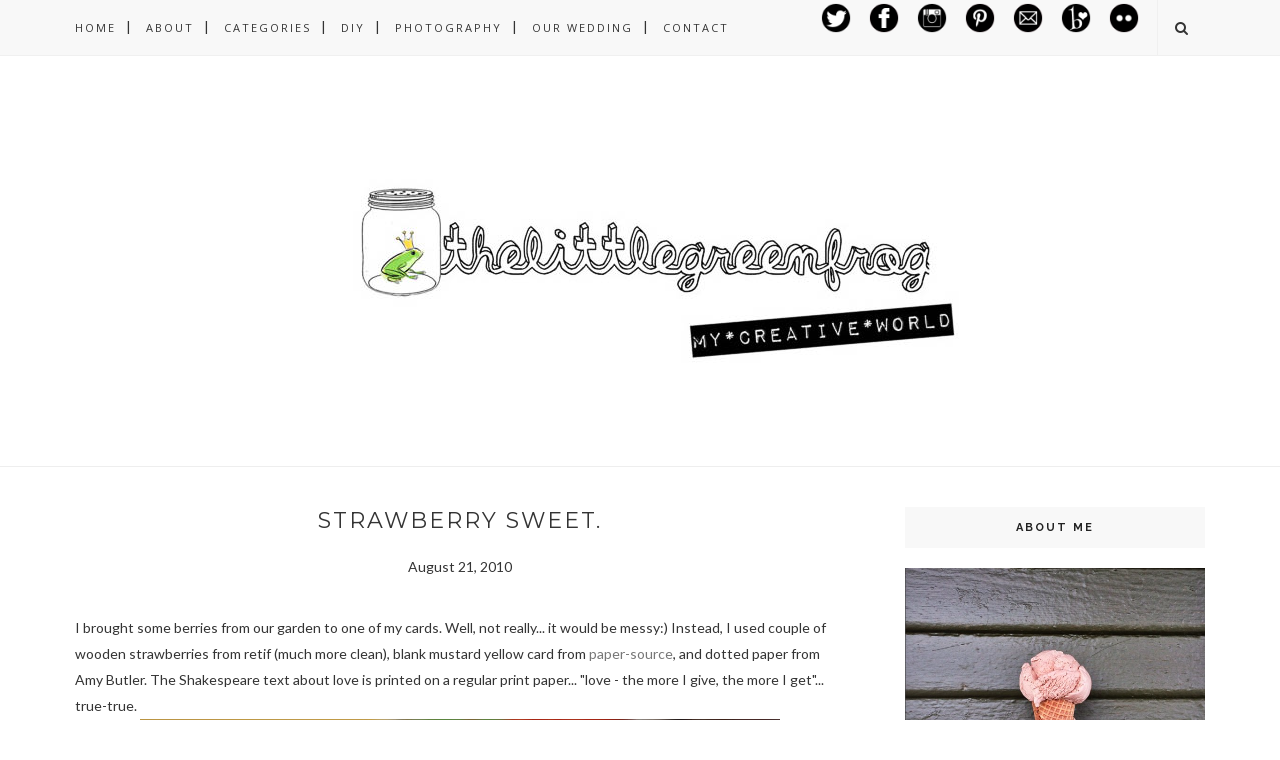

--- FILE ---
content_type: text/javascript; charset=UTF-8
request_url: http://www.thelittlegreenfrog.com/feeds/posts/default/-/Card?alt=json-in-script&callback=related_results_labels_thumbs&max-results=6
body_size: 8728
content:
// API callback
related_results_labels_thumbs({"version":"1.0","encoding":"UTF-8","feed":{"xmlns":"http://www.w3.org/2005/Atom","xmlns$openSearch":"http://a9.com/-/spec/opensearchrss/1.0/","xmlns$blogger":"http://schemas.google.com/blogger/2008","xmlns$georss":"http://www.georss.org/georss","xmlns$gd":"http://schemas.google.com/g/2005","xmlns$thr":"http://purl.org/syndication/thread/1.0","id":{"$t":"tag:blogger.com,1999:blog-4154446101658679168"},"updated":{"$t":"2025-11-03T02:36:22.626-06:00"},"category":[{"term":"Card"},{"term":"Photography"},{"term":"fashion"},{"term":"Christmas"},{"term":"Recycle"},{"term":"wedding"},{"term":"Jewelry"},{"term":"inspiration"},{"term":"decoration"},{"term":"Food"},{"term":"Paper-Source"},{"term":"Valentine"},{"term":"wrap design"},{"term":"Flower"},{"term":"DIY"},{"term":"package design"},{"term":"Fashion\u0026Style"},{"term":"how to wrap a present"},{"term":"home decor"},{"term":"paper design"},{"term":"Home"},{"term":"wrapping"},{"term":"Holiday"},{"term":"packaging"},{"term":"Tutorial"},{"term":"travel diary"},{"term":"Interior"},{"term":"events"},{"term":"style"},{"term":"Baby"},{"term":"Craft video"},{"term":"Video"},{"term":"Invitation"},{"term":"Mother's day"},{"term":"must-have"},{"term":"polyvore"},{"term":"paper"},{"term":"Craft room"},{"term":"Halloween"},{"term":"Tags"},{"term":"shoeclip"},{"term":"BlogCandy"},{"term":"Fabric"},{"term":"Instagram"},{"term":"freebies"},{"term":"good reads"},{"term":"magazine"},{"term":"stationary"},{"term":"SAShE"},{"term":"container store"},{"term":"giftwrap"},{"term":"my style"},{"term":"Thank you"},{"term":"Moo"},{"term":"Vintage"},{"term":"art"},{"term":"travel"},{"term":"Giveaway"},{"term":"organize"},{"term":"shoes"},{"term":"Challenge"},{"term":"Easter"},{"term":"Wreath"},{"term":"furniture"},{"term":"interior design"},{"term":"my closet"},{"term":"poladroid"},{"term":"ribbon"},{"term":"Birthday"},{"term":"Book"},{"term":"anthropologie"},{"term":"party"},{"term":"sewing"},{"term":"storage"},{"term":"Drying\/Pressing"},{"term":"Felt"},{"term":"J.Crew"},{"term":"Martha Stewart"},{"term":"antiques"},{"term":"bag"},{"term":"flea market"},{"term":"flower design"},{"term":"get your craft on Tuesday"},{"term":"lifestyle"},{"term":"necklace"},{"term":"skinny jeans"},{"term":"Slovakia"},{"term":"decor"},{"term":"foodporn"},{"term":"fossil"},{"term":"heart"},{"term":"lamp"},{"term":"montreal"},{"term":"seashell"},{"term":"sequin"},{"term":"shopping"},{"term":"Award"},{"term":"H\u0026M"},{"term":"Layout"},{"term":"Stuart Weitzman"},{"term":"coat"},{"term":"coffee table"},{"term":"cross body bag"},{"term":"doily"},{"term":"graphic design"},{"term":"vintage brooch"},{"term":"washi tape"},{"term":"4th of July"},{"term":"Butterfly"},{"term":"Croatia"},{"term":"DIY Furniture"},{"term":"Geox"},{"term":"Japan"},{"term":"Michael Kors"},{"term":"Nashville"},{"term":"Raleigh"},{"term":"St. Nicholas"},{"term":"Tilda"},{"term":"Whole Foods"},{"term":"antique pins"},{"term":"baby photography"},{"term":"ballet flats"},{"term":"beauty"},{"term":"brooch bouquet"},{"term":"buttons"},{"term":"calligraphy"},{"term":"chair"},{"term":"clutch"},{"term":"cocktail dress"},{"term":"competition"},{"term":"diaper cake"},{"term":"ducktape"},{"term":"fatboy"},{"term":"fathers day"},{"term":"floral design"},{"term":"frankie"},{"term":"frog"},{"term":"handbag"},{"term":"handmade"},{"term":"hat"},{"term":"ikea"},{"term":"leather gloves"},{"term":"macaroons"},{"term":"neon"},{"term":"pallet"},{"term":"papercutting"},{"term":"pins"},{"term":"printing"},{"term":"sequin tank"},{"term":"tank top"},{"term":"target"},{"term":"toms"},{"term":"tulip"},{"term":"vase"},{"term":"words of wisdom"},{"term":"Alberta Ferretti"},{"term":"Amsterdam"},{"term":"AndersRuffCustomDesign"},{"term":"Art Kastiel"},{"term":"Awake"},{"term":"BULB"},{"term":"Berlin"},{"term":"Bojnice"},{"term":"BrooksBrothers"},{"term":"Burlington"},{"term":"CB2"},{"term":"CalvinKlein"},{"term":"Cole Haan"},{"term":"DKNY"},{"term":"Etsy"},{"term":"Farmers market"},{"term":"Flax"},{"term":"Glacier National Park"},{"term":"Gray's"},{"term":"Home Depot"},{"term":"J Brand"},{"term":"Jean-Talon Market"},{"term":"Kerastase"},{"term":"Key West"},{"term":"Knitting"},{"term":"Las Vegas"},{"term":"Leaf-festival"},{"term":"Logo"},{"term":"London"},{"term":"MacAndCheese"},{"term":"Madewell"},{"term":"Marc by Marc Jacobs"},{"term":"Miami"},{"term":"Miromar Lakes Beach Club"},{"term":"Miss Selfridge"},{"term":"Monocle"},{"term":"Montana"},{"term":"Muji"},{"term":"Noodles and Company"},{"term":"Norway"},{"term":"Paperworld"},{"term":"Peter Som"},{"term":"Pictures"},{"term":"Printic"},{"term":"Ray-Ban"},{"term":"Sara Jessica Parker"},{"term":"Slovak-wedding-traditions"},{"term":"Snapseed"},{"term":"Stila"},{"term":"Studio"},{"term":"Swarovski"},{"term":"Urban Outfitters"},{"term":"Vermont"},{"term":"Wendy Mink"},{"term":"Wiesbaden"},{"term":"Zara"},{"term":"Zero + Maria Cornejo"},{"term":"Zimmermann"},{"term":"alexander wang"},{"term":"andy warhol"},{"term":"animal print"},{"term":"apps"},{"term":"architectural digest"},{"term":"beanbag"},{"term":"bird"},{"term":"blog"},{"term":"bookend"},{"term":"boots"},{"term":"botanical"},{"term":"bottle"},{"term":"boyfriend jeans"},{"term":"bracelet"},{"term":"branding"},{"term":"candy"},{"term":"cardigan"},{"term":"castle"},{"term":"chocolate"},{"term":"cirque del soleil"},{"term":"coconut oil stick"},{"term":"collectibles"},{"term":"collection"},{"term":"colors"},{"term":"cosmetics"},{"term":"cricut"},{"term":"cupcake"},{"term":"death by chocolate"},{"term":"deviled eggs"},{"term":"dress"},{"term":"earrings"},{"term":"flats"},{"term":"francoise-nielly"},{"term":"french"},{"term":"g-star"},{"term":"gladiator sandals"},{"term":"gold"},{"term":"hair"},{"term":"hand drawn map"},{"term":"hansel from basel"},{"term":"happy birthday"},{"term":"horizontal stripes"},{"term":"hot chocolate"},{"term":"house beautiful"},{"term":"illustration"},{"term":"jacket"},{"term":"jar"},{"term":"jeans"},{"term":"jenni sparks"},{"term":"journal"},{"term":"kANDcompany"},{"term":"kelly moore"},{"term":"laduree"},{"term":"lakesuperior"},{"term":"leather couch"},{"term":"leather jacket"},{"term":"letter M"},{"term":"map"},{"term":"marimekko"},{"term":"mirror"},{"term":"moneal"},{"term":"my Studio"},{"term":"new york"},{"term":"notebook"},{"term":"odcepcenie"},{"term":"paint"},{"term":"pallet table"},{"term":"peep toe shoes"},{"term":"photoshop"},{"term":"pomposo"},{"term":"poster"},{"term":"project picture"},{"term":"purse"},{"term":"rebecca minkoff"},{"term":"red cardinal"},{"term":"restaurant"},{"term":"restoration hardware"},{"term":"review"},{"term":"run or dye"},{"term":"sandals"},{"term":"scarve"},{"term":"shirt dress"},{"term":"shoemint"},{"term":"simple words"},{"term":"social media icon"},{"term":"socks"},{"term":"stamp"},{"term":"sunglasses"},{"term":"sweater"},{"term":"swim suit"},{"term":"table"},{"term":"tights"},{"term":"top"},{"term":"traditions"},{"term":"tulip-rustika"},{"term":"typo"},{"term":"vegas"},{"term":"vest"},{"term":"vogue"},{"term":"wedding invitation"},{"term":"wrist wallet"}],"title":{"type":"text","$t":"{the} little green frog"},"subtitle":{"type":"html","$t":""},"link":[{"rel":"http://schemas.google.com/g/2005#feed","type":"application/atom+xml","href":"http:\/\/www.thelittlegreenfrog.com\/feeds\/posts\/default"},{"rel":"self","type":"application/atom+xml","href":"http:\/\/www.blogger.com\/feeds\/4154446101658679168\/posts\/default\/-\/Card?alt=json-in-script\u0026max-results=6"},{"rel":"alternate","type":"text/html","href":"http:\/\/www.thelittlegreenfrog.com\/search\/label\/Card"},{"rel":"hub","href":"http://pubsubhubbub.appspot.com/"},{"rel":"next","type":"application/atom+xml","href":"http:\/\/www.blogger.com\/feeds\/4154446101658679168\/posts\/default\/-\/Card\/-\/Card?alt=json-in-script\u0026start-index=7\u0026max-results=6"}],"author":[{"name":{"$t":"Anonymous"},"uri":{"$t":"http:\/\/www.blogger.com\/profile\/18298038779176703179"},"email":{"$t":"noreply@blogger.com"},"gd$image":{"rel":"http://schemas.google.com/g/2005#thumbnail","width":"16","height":"16","src":"https:\/\/img1.blogblog.com\/img\/b16-rounded.gif"}}],"generator":{"version":"7.00","uri":"http://www.blogger.com","$t":"Blogger"},"openSearch$totalResults":{"$t":"184"},"openSearch$startIndex":{"$t":"1"},"openSearch$itemsPerPage":{"$t":"6"},"entry":[{"id":{"$t":"tag:blogger.com,1999:blog-4154446101658679168.post-515487003818638322"},"published":{"$t":"2016-04-24T17:02:00.003-05:00"},"updated":{"$t":"2016-04-24T18:07:00.876-05:00"},"category":[{"scheme":"http://www.blogger.com/atom/ns#","term":"Card"},{"scheme":"http://www.blogger.com/atom/ns#","term":"fathers day"},{"scheme":"http://www.blogger.com/atom/ns#","term":"how to wrap a present"},{"scheme":"http://www.blogger.com/atom/ns#","term":"Mother's day"},{"scheme":"http://www.blogger.com/atom/ns#","term":"Paper-Source"},{"scheme":"http://www.blogger.com/atom/ns#","term":"stationary"}],"title":{"type":"text","$t":"mom \u0026 dad."},"content":{"type":"html","$t":"\u003Cdiv dir=\"ltr\" style=\"text-align: left;\" trbidi=\"on\"\u003E\n\u003Cdiv style=\"text-align: justify;\"\u003E\nThis is one of those 'How to wrap a present' posts. If you don't know how to wrap up tickets for a sold out game or must-seen musical that you tracked down last minute for your mom and dad, this is a perfect way how to do it. Well, if you have like an hour to spare to wrap a twine around a three feet long wire, but it might take you little less if you are talented and nerves to play around with it. I'm definitely not talented nor am I patient enough but I managed to finish the project. What can I do when I came up with such a 'simple' design. | \u003Cspan style=\"color: #999999;\"\u003E\u0026nbsp;Toto je jeden s tých 'ako to zabaliť' príspevkov . Ak Vás nenapadá štýlové darčekové balenie pre tie špeci lístky na hokej alebo na vypredaný muzikál ktoré ste v poslednej chvíli zohnali pre tatu a mamu, tak tu je jedenen nápad na to špeci balenie. Ak teda máte hodinu na vyše a nervy z ocele na omotanie špagátikom aspoň meter drôtu. Ale ak ste nadaný\/ná tak to zvládnete aj v rýchlejšom tempe. Ja som tá z menej obdarených a trvalo mi to asi tak hodinku všetko dokončiť. Ale čo už ked' som si vymyslela taký 'jednduchý' projekt, musím aj trošku trpieť.\u003C\/span\u003E\u003C\/div\u003E\n\u003Cdiv class=\"separator\" style=\"clear: both; text-align: center;\"\u003E\n\u003Ca href=\"https:\/\/blogger.googleusercontent.com\/img\/b\/R29vZ2xl\/AVvXsEibFqQ1vaXSYLKfKkyH8p_cr8cGVf8gQ62AAWvNi1YXs_05-fE3lmk-wvK6HICHC8LarcB4JAEHjEDwOTIdB5H6ROSPeeYBfqUSDpTub5Rj9Kl-laUZ4ykH5KnY30rbxfrIMXFlfhpKMcKC\/s1600\/IMG_5439.jpg\" imageanchor=\"1\" style=\"margin-left: 1em; margin-right: 1em;\"\u003E\u003Cimg border=\"0\" src=\"https:\/\/blogger.googleusercontent.com\/img\/b\/R29vZ2xl\/AVvXsEibFqQ1vaXSYLKfKkyH8p_cr8cGVf8gQ62AAWvNi1YXs_05-fE3lmk-wvK6HICHC8LarcB4JAEHjEDwOTIdB5H6ROSPeeYBfqUSDpTub5Rj9Kl-laUZ4ykH5KnY30rbxfrIMXFlfhpKMcKC\/s1600\/IMG_5439.jpg\" \/\u003E\u003C\/a\u003E\u003C\/div\u003E\n\u003Cdiv class=\"separator\" style=\"clear: both; text-align: center;\"\u003E\n\u003Ca href=\"https:\/\/blogger.googleusercontent.com\/img\/b\/R29vZ2xl\/AVvXsEgMGqhcqkI3GRTHMVYoKTAZaZs1tti_kuej7xZdT-ORE1dOohTzGF5slp8po9G3eJqAbhjI4aLCAYqMoUjk7xy1E1TA2yAwUf1mhDk68vrUzBDx3OOb4w7V0kfVqK7NQy4LkYKsZnrmVwh0\/s1600\/IMG_5444.jpg\" imageanchor=\"1\" style=\"margin-left: 1em; margin-right: 1em;\"\u003E\u003Cimg border=\"0\" src=\"https:\/\/blogger.googleusercontent.com\/img\/b\/R29vZ2xl\/AVvXsEgMGqhcqkI3GRTHMVYoKTAZaZs1tti_kuej7xZdT-ORE1dOohTzGF5slp8po9G3eJqAbhjI4aLCAYqMoUjk7xy1E1TA2yAwUf1mhDk68vrUzBDx3OOb4w7V0kfVqK7NQy4LkYKsZnrmVwh0\/s1600\/IMG_5444.jpg\" \/\u003E\u003C\/a\u003E\u003C\/div\u003E\n\u003Cdiv class=\"separator\" style=\"clear: both; text-align: center;\"\u003E\n\u003Ca href=\"https:\/\/blogger.googleusercontent.com\/img\/b\/R29vZ2xl\/AVvXsEhe6OSiUbLT3KJt-ZYUfyDlnM0u0Q7-k63OoovJXP2Vm0oaw6gEZ04h_aPgfr4bN-itSkcpQYimLBIC8SF_DuMKp8RWuPXaX8Pk3EVEPNhaSlP_yHQ_EdhIWR25HzvmpYiUMKAZp2fjSCBK\/s1600\/IMG_5480.jpg\" imageanchor=\"1\" style=\"margin-left: 1em; margin-right: 1em;\"\u003E\u003Cimg border=\"0\" src=\"https:\/\/blogger.googleusercontent.com\/img\/b\/R29vZ2xl\/AVvXsEhe6OSiUbLT3KJt-ZYUfyDlnM0u0Q7-k63OoovJXP2Vm0oaw6gEZ04h_aPgfr4bN-itSkcpQYimLBIC8SF_DuMKp8RWuPXaX8Pk3EVEPNhaSlP_yHQ_EdhIWR25HzvmpYiUMKAZp2fjSCBK\/s1600\/IMG_5480.jpg\" \/\u003E\u003C\/a\u003E\u003C\/div\u003E\n\u003Cdiv class=\"separator\" style=\"clear: both; text-align: center;\"\u003E\n\u003Ca href=\"https:\/\/blogger.googleusercontent.com\/img\/b\/R29vZ2xl\/AVvXsEih4hN9O9o4MsSBNj-QWD0zv1x8o5jKllPkTWiczXcmtvfKW3X41mUdFdZbpXSkMJ-wJ30HuWL0HTr3mSdEyleh7fllPnWebfmJTXZnhywXyDkacA7QQAtSxvMaJozVZz8B7vOB-EyOBYje\/s1600\/IMG_5485.jpg\" imageanchor=\"1\" style=\"margin-left: 1em; margin-right: 1em;\"\u003E\u003Cimg border=\"0\" src=\"https:\/\/blogger.googleusercontent.com\/img\/b\/R29vZ2xl\/AVvXsEih4hN9O9o4MsSBNj-QWD0zv1x8o5jKllPkTWiczXcmtvfKW3X41mUdFdZbpXSkMJ-wJ30HuWL0HTr3mSdEyleh7fllPnWebfmJTXZnhywXyDkacA7QQAtSxvMaJozVZz8B7vOB-EyOBYje\/s1600\/IMG_5485.jpg\" \/\u003E\u003C\/a\u003E\u003C\/div\u003E\n\u003Cdiv class=\"separator\" style=\"clear: both; text-align: center;\"\u003E\n\u003C\/div\u003E\n\u003Cdiv class=\"separator\" style=\"clear: both; text-align: center;\"\u003E\n\u003Ca href=\"https:\/\/blogger.googleusercontent.com\/img\/b\/R29vZ2xl\/AVvXsEjWyL1QhdEbcyYlHISD4Vwlm2FPo6OtOEhZAh0AHNZwiO56szoD41pMuYPrFzFmuNTYjiVxXresFUQPsoGXv5ls87LmawG9OxmfSSmYHDc5rdkLpCtkT7qpybcM2jmhimk42NwOEfuRPqW6\/s1600\/m%2526d1.jpg\" imageanchor=\"1\" style=\"margin-left: 1em; margin-right: 1em;\"\u003E\u003Cimg border=\"0\" src=\"https:\/\/blogger.googleusercontent.com\/img\/b\/R29vZ2xl\/AVvXsEjWyL1QhdEbcyYlHISD4Vwlm2FPo6OtOEhZAh0AHNZwiO56szoD41pMuYPrFzFmuNTYjiVxXresFUQPsoGXv5ls87LmawG9OxmfSSmYHDc5rdkLpCtkT7qpybcM2jmhimk42NwOEfuRPqW6\/s1600\/m%2526d1.jpg\" \/\u003E\u003C\/a\u003E\u003C\/div\u003E\n\u003C\/div\u003E\n"},"link":[{"rel":"replies","type":"application/atom+xml","href":"http:\/\/www.thelittlegreenfrog.com\/feeds\/515487003818638322\/comments\/default","title":"Post Comments"},{"rel":"replies","type":"text/html","href":"http:\/\/www.blogger.com\/comment\/fullpage\/post\/4154446101658679168\/515487003818638322?isPopup=true","title":"0 Comments"},{"rel":"edit","type":"application/atom+xml","href":"http:\/\/www.blogger.com\/feeds\/4154446101658679168\/posts\/default\/515487003818638322"},{"rel":"self","type":"application/atom+xml","href":"http:\/\/www.blogger.com\/feeds\/4154446101658679168\/posts\/default\/515487003818638322"},{"rel":"alternate","type":"text/html","href":"http:\/\/www.thelittlegreenfrog.com\/2016\/04\/mom-dad.html","title":"mom \u0026 dad."}],"author":[{"name":{"$t":"Anonymous"},"uri":{"$t":"http:\/\/www.blogger.com\/profile\/18298038779176703179"},"email":{"$t":"noreply@blogger.com"},"gd$image":{"rel":"http://schemas.google.com/g/2005#thumbnail","width":"16","height":"16","src":"https:\/\/img1.blogblog.com\/img\/b16-rounded.gif"}}],"media$thumbnail":{"xmlns$media":"http://search.yahoo.com/mrss/","url":"https:\/\/blogger.googleusercontent.com\/img\/b\/R29vZ2xl\/AVvXsEibFqQ1vaXSYLKfKkyH8p_cr8cGVf8gQ62AAWvNi1YXs_05-fE3lmk-wvK6HICHC8LarcB4JAEHjEDwOTIdB5H6ROSPeeYBfqUSDpTub5Rj9Kl-laUZ4ykH5KnY30rbxfrIMXFlfhpKMcKC\/s72-c\/IMG_5439.jpg","height":"72","width":"72"},"thr$total":{"$t":"0"}},{"id":{"$t":"tag:blogger.com,1999:blog-4154446101658679168.post-9194414493445971409"},"published":{"$t":"2015-12-13T17:42:00.000-06:00"},"updated":{"$t":"2016-04-10T21:08:22.325-05:00"},"category":[{"scheme":"http://www.blogger.com/atom/ns#","term":"Card"},{"scheme":"http://www.blogger.com/atom/ns#","term":"Christmas"},{"scheme":"http://www.blogger.com/atom/ns#","term":"stationary"}],"title":{"type":"text","$t":"it is tree season."},"content":{"type":"html","$t":"\u003Cdiv dir=\"ltr\" style=\"text-align: left;\" trbidi=\"on\"\u003E\n\u003Cdiv style=\"text-align: justify;\"\u003E\nThis past Christmas I decided to keep is as simple as possible. No stressing out about the complicated decoration around the house and keeping the card design to minimal. Little green wooden tree on a plain white card with simple words wishing \"Happy Holidays\" will do just because I usually send out around 25 pieces to friends and family every year. Yup, this will work. | \u003Cspan style=\"color: #999999;\"\u003ETieto poslednéVianoce som sa rozhodla pre jednoduchosť. Žiadny stres pri ozdobovaní domu a hlavne sa držať jednoduchého dizajnu v prípade vianočných pozdravov. Malý drevený stromček na čisto bielom papieri s jednoduchým pozdravom to vyhráva hlavne ked' posielate 25 kusov rodine a kamarátom každý rok. Áno, toto je ten správný smer.\u003C\/span\u003E\u003C\/div\u003E\n\u003Cdiv class=\"separator\" style=\"clear: both; text-align: center;\"\u003E\n\u003C\/div\u003E\n\u003Cdiv class=\"separator\" style=\"clear: both; text-align: center;\"\u003E\n\u003C\/div\u003E\n\u003Cdiv class=\"separator\" style=\"clear: both; text-align: center;\"\u003E\n\u003Ca href=\"https:\/\/blogger.googleusercontent.com\/img\/b\/R29vZ2xl\/AVvXsEgtIb-GsgS-geCBMdb_yKpx2LybYpYGSDJRzykbrP1lgrucKfhxjUda-GDjva-jGIzQG7irNVJNz1XeTetXtvYIx2roRoSXvOtfTVVcP6vFIjKWRO2k5jFnuPAxU1hFcjBRWJxZb6IjKReY\/s1600\/xmas-tree.jpg\" imageanchor=\"1\" style=\"margin-left: 1em; margin-right: 1em;\"\u003E\u003Cimg border=\"0\" src=\"https:\/\/blogger.googleusercontent.com\/img\/b\/R29vZ2xl\/AVvXsEgtIb-GsgS-geCBMdb_yKpx2LybYpYGSDJRzykbrP1lgrucKfhxjUda-GDjva-jGIzQG7irNVJNz1XeTetXtvYIx2roRoSXvOtfTVVcP6vFIjKWRO2k5jFnuPAxU1hFcjBRWJxZb6IjKReY\/s1600\/xmas-tree.jpg\" \/\u003E\u003C\/a\u003E\u003C\/div\u003E\n\u003Cbr \/\u003E\u003C\/div\u003E\n"},"link":[{"rel":"replies","type":"application/atom+xml","href":"http:\/\/www.thelittlegreenfrog.com\/feeds\/9194414493445971409\/comments\/default","title":"Post Comments"},{"rel":"replies","type":"text/html","href":"http:\/\/www.blogger.com\/comment\/fullpage\/post\/4154446101658679168\/9194414493445971409?isPopup=true","title":"0 Comments"},{"rel":"edit","type":"application/atom+xml","href":"http:\/\/www.blogger.com\/feeds\/4154446101658679168\/posts\/default\/9194414493445971409"},{"rel":"self","type":"application/atom+xml","href":"http:\/\/www.blogger.com\/feeds\/4154446101658679168\/posts\/default\/9194414493445971409"},{"rel":"alternate","type":"text/html","href":"http:\/\/www.thelittlegreenfrog.com\/2015\/12\/it-is-tree-season.html","title":"it is tree season."}],"author":[{"name":{"$t":"Anonymous"},"uri":{"$t":"http:\/\/www.blogger.com\/profile\/18298038779176703179"},"email":{"$t":"noreply@blogger.com"},"gd$image":{"rel":"http://schemas.google.com/g/2005#thumbnail","width":"16","height":"16","src":"https:\/\/img1.blogblog.com\/img\/b16-rounded.gif"}}],"media$thumbnail":{"xmlns$media":"http://search.yahoo.com/mrss/","url":"https:\/\/blogger.googleusercontent.com\/img\/b\/R29vZ2xl\/AVvXsEgtIb-GsgS-geCBMdb_yKpx2LybYpYGSDJRzykbrP1lgrucKfhxjUda-GDjva-jGIzQG7irNVJNz1XeTetXtvYIx2roRoSXvOtfTVVcP6vFIjKWRO2k5jFnuPAxU1hFcjBRWJxZb6IjKReY\/s72-c\/xmas-tree.jpg","height":"72","width":"72"},"thr$total":{"$t":"0"}},{"id":{"$t":"tag:blogger.com,1999:blog-4154446101658679168.post-2269795477420731370"},"published":{"$t":"2014-03-22T00:00:00.000-05:00"},"updated":{"$t":"2015-10-19T14:15:30.651-05:00"},"category":[{"scheme":"http://www.blogger.com/atom/ns#","term":"Card"},{"scheme":"http://www.blogger.com/atom/ns#","term":"happy birthday"}],"title":{"type":"text","$t":"have a bunny birthday."},"content":{"type":"html","$t":"\u003Cdiv dir=\"ltr\" style=\"text-align: left;\" trbidi=\"on\"\u003E\n\u003Cdiv style=\"text-align: justify;\"\u003E\nThis is not a typical birthday card. But because the recipient likes bunnies - birthday bunny it is\/\u003Cspan style=\"color: #999999;\"\u003ENieje to typická narodeninová pohľadnica. Ale kedže oslávenec má rád zajačikov tak zajačik to je.\u003C\/span\u003E\u003C\/div\u003E\n\u003Cdiv class=\"separator\" style=\"clear: both; text-align: center;\"\u003E\n\u003Ca href=\"https:\/\/blogger.googleusercontent.com\/img\/b\/R29vZ2xl\/AVvXsEg2rlRi2xrPG6MZSxIdpi4RtLZmAcZh3pmZ52TtV1RWdhyphenhyphenmESZ37htzyOX2rybknzR1sH-T9v1qEVk4rT0qIfgkwvJ9LDhlyW-VunPq-ygpbJGK3hCEGwwAt1c1NJWPueE9LWsejd6k6GoL\/s1600\/IMG_8922.jpg\" imageanchor=\"1\" style=\"margin-left: 1em; margin-right: 1em;\"\u003E\u003Cimg border=\"0\" src=\"https:\/\/blogger.googleusercontent.com\/img\/b\/R29vZ2xl\/AVvXsEg2rlRi2xrPG6MZSxIdpi4RtLZmAcZh3pmZ52TtV1RWdhyphenhyphenmESZ37htzyOX2rybknzR1sH-T9v1qEVk4rT0qIfgkwvJ9LDhlyW-VunPq-ygpbJGK3hCEGwwAt1c1NJWPueE9LWsejd6k6GoL\/s1600\/IMG_8922.jpg\" \/\u003E\u003C\/a\u003E\u003C\/div\u003E\n\u003Cdiv class=\"separator\" style=\"clear: both; text-align: center;\"\u003E\n\u003C\/div\u003E\n\u003Cdiv class=\"separator\" style=\"clear: both; text-align: center;\"\u003E\n\u003C\/div\u003E\n\u003Cdiv class=\"separator\" style=\"clear: both; text-align: center;\"\u003E\n\u003C\/div\u003E\n\u003C\/div\u003E\n"},"link":[{"rel":"replies","type":"application/atom+xml","href":"http:\/\/www.thelittlegreenfrog.com\/feeds\/2269795477420731370\/comments\/default","title":"Post Comments"},{"rel":"replies","type":"text/html","href":"http:\/\/www.blogger.com\/comment\/fullpage\/post\/4154446101658679168\/2269795477420731370?isPopup=true","title":"1 Comments"},{"rel":"edit","type":"application/atom+xml","href":"http:\/\/www.blogger.com\/feeds\/4154446101658679168\/posts\/default\/2269795477420731370"},{"rel":"self","type":"application/atom+xml","href":"http:\/\/www.blogger.com\/feeds\/4154446101658679168\/posts\/default\/2269795477420731370"},{"rel":"alternate","type":"text/html","href":"http:\/\/www.thelittlegreenfrog.com\/2014\/03\/have-bunny-birthday.html","title":"have a bunny birthday."}],"author":[{"name":{"$t":"Anonymous"},"uri":{"$t":"http:\/\/www.blogger.com\/profile\/18298038779176703179"},"email":{"$t":"noreply@blogger.com"},"gd$image":{"rel":"http://schemas.google.com/g/2005#thumbnail","width":"16","height":"16","src":"https:\/\/img1.blogblog.com\/img\/b16-rounded.gif"}}],"media$thumbnail":{"xmlns$media":"http://search.yahoo.com/mrss/","url":"https:\/\/blogger.googleusercontent.com\/img\/b\/R29vZ2xl\/AVvXsEg2rlRi2xrPG6MZSxIdpi4RtLZmAcZh3pmZ52TtV1RWdhyphenhyphenmESZ37htzyOX2rybknzR1sH-T9v1qEVk4rT0qIfgkwvJ9LDhlyW-VunPq-ygpbJGK3hCEGwwAt1c1NJWPueE9LWsejd6k6GoL\/s72-c\/IMG_8922.jpg","height":"72","width":"72"},"thr$total":{"$t":"1"}},{"id":{"$t":"tag:blogger.com,1999:blog-4154446101658679168.post-4564384868464175393"},"published":{"$t":"2014-02-17T00:37:00.001-06:00"},"updated":{"$t":"2016-02-18T17:54:57.542-06:00"},"category":[{"scheme":"http://www.blogger.com/atom/ns#","term":"Card"},{"scheme":"http://www.blogger.com/atom/ns#","term":"giftwrap"},{"scheme":"http://www.blogger.com/atom/ns#","term":"how to wrap a present"},{"scheme":"http://www.blogger.com/atom/ns#","term":"package design"},{"scheme":"http://www.blogger.com/atom/ns#","term":"packaging"},{"scheme":"http://www.blogger.com/atom/ns#","term":"Valentine"},{"scheme":"http://www.blogger.com/atom/ns#","term":"wrap design"},{"scheme":"http://www.blogger.com/atom/ns#","term":"wrapping"}],"title":{"type":"text","$t":"with love."},"content":{"type":"html","$t":"\u003Cdiv dir=\"ltr\" style=\"text-align: left;\" trbidi=\"on\"\u003E\n\u003Cdiv style=\"text-align: justify;\"\u003E\nWhat was happening on the Valentines day? Blueish wrapping paper and neon string tassel\u0026nbsp; + a handmade 'love' card was a winner this time. And I am not even talking about the real gift hidden in the wrappers. Pure love!\u003Cspan style=\"color: #999999;\"\u003E \u003Cspan style=\"color: black;\"\u003E\/\u003C\/span\u003EČo sa dialo na Valentína? Bledo modrý baliaci papier a neónový strapec\u0026nbsp;+ ručne vyšitá pohľadnica to vyhrala tentokrát.\u0026nbsp; A to som ešte ani nespomenula ten ozajstný darček schovavávajúci sa v balíčku. Pure love!\u003C\/span\u003E\u003Cbr \/\u003E\n\u003Ca href=\"https:\/\/blogger.googleusercontent.com\/img\/b\/R29vZ2xl\/AVvXsEgvy2tgdLFzwaC1RfFrDYcx0ClzrfKkjJdCLTkhcgsja79dbPVKCRJfTGeVOeCoAqm6AhVdzuB5w5dis-5OsfDuAX2rFILbOGHo7HHy_yz5jErQGg6DwFKM2Nqq1ZBst-_GU692LBKDwXy8\/s1600\/IMG_9143.jpg\" imageanchor=\"1\" style=\"margin-left: 1em; margin-right: 1em; text-align: center;\"\u003E\u003Cimg border=\"0\" src=\"https:\/\/blogger.googleusercontent.com\/img\/b\/R29vZ2xl\/AVvXsEgvy2tgdLFzwaC1RfFrDYcx0ClzrfKkjJdCLTkhcgsja79dbPVKCRJfTGeVOeCoAqm6AhVdzuB5w5dis-5OsfDuAX2rFILbOGHo7HHy_yz5jErQGg6DwFKM2Nqq1ZBst-_GU692LBKDwXy8\/s1600\/IMG_9143.jpg\" \/\u003E\u003C\/a\u003E\u003Cbr \/\u003E\n\u003Ca href=\"https:\/\/blogger.googleusercontent.com\/img\/b\/R29vZ2xl\/AVvXsEhjMBWzDhXiozbUVQgRyRgK-NuCTpV7SxyJuMThBAs5Dg0eACUSGilCDVSMe1VSvXLJ5WkgnWzllo28hmA_Miz6mcqVSeROuxK1ir8Pl8gBG9DglBAnYZG8xlbfEVTl66XpqnA4-ShPtMls\/s1600\/IMG_9150.jpg\" imageanchor=\"1\" style=\"margin-left: 1em; margin-right: 1em; text-align: center;\"\u003E\u003Cimg border=\"0\" src=\"https:\/\/blogger.googleusercontent.com\/img\/b\/R29vZ2xl\/AVvXsEhjMBWzDhXiozbUVQgRyRgK-NuCTpV7SxyJuMThBAs5Dg0eACUSGilCDVSMe1VSvXLJ5WkgnWzllo28hmA_Miz6mcqVSeROuxK1ir8Pl8gBG9DglBAnYZG8xlbfEVTl66XpqnA4-ShPtMls\/s1600\/IMG_9150.jpg\" \/\u003E\u003C\/a\u003E\u003C\/div\u003E\n\u003C\/div\u003E\n"},"link":[{"rel":"replies","type":"application/atom+xml","href":"http:\/\/www.thelittlegreenfrog.com\/feeds\/4564384868464175393\/comments\/default","title":"Post Comments"},{"rel":"replies","type":"text/html","href":"http:\/\/www.blogger.com\/comment\/fullpage\/post\/4154446101658679168\/4564384868464175393?isPopup=true","title":"0 Comments"},{"rel":"edit","type":"application/atom+xml","href":"http:\/\/www.blogger.com\/feeds\/4154446101658679168\/posts\/default\/4564384868464175393"},{"rel":"self","type":"application/atom+xml","href":"http:\/\/www.blogger.com\/feeds\/4154446101658679168\/posts\/default\/4564384868464175393"},{"rel":"alternate","type":"text/html","href":"http:\/\/www.thelittlegreenfrog.com\/2014\/02\/how-to-wrap-present-100-ways-with-love.html","title":"with love."}],"author":[{"name":{"$t":"Anonymous"},"uri":{"$t":"http:\/\/www.blogger.com\/profile\/18298038779176703179"},"email":{"$t":"noreply@blogger.com"},"gd$image":{"rel":"http://schemas.google.com/g/2005#thumbnail","width":"16","height":"16","src":"https:\/\/img1.blogblog.com\/img\/b16-rounded.gif"}}],"media$thumbnail":{"xmlns$media":"http://search.yahoo.com/mrss/","url":"https:\/\/blogger.googleusercontent.com\/img\/b\/R29vZ2xl\/AVvXsEgvy2tgdLFzwaC1RfFrDYcx0ClzrfKkjJdCLTkhcgsja79dbPVKCRJfTGeVOeCoAqm6AhVdzuB5w5dis-5OsfDuAX2rFILbOGHo7HHy_yz5jErQGg6DwFKM2Nqq1ZBst-_GU692LBKDwXy8\/s72-c\/IMG_9143.jpg","height":"72","width":"72"},"thr$total":{"$t":"0"}},{"id":{"$t":"tag:blogger.com,1999:blog-4154446101658679168.post-8180674273405867307"},"published":{"$t":"2013-04-07T22:22:00.001-05:00"},"updated":{"$t":"2013-06-10T11:13:59.925-05:00"},"category":[{"scheme":"http://www.blogger.com/atom/ns#","term":"Card"},{"scheme":"http://www.blogger.com/atom/ns#","term":"Paper-Source"},{"scheme":"http://www.blogger.com/atom/ns#","term":"Recycle"},{"scheme":"http://www.blogger.com/atom/ns#","term":"Thank you"}],"title":{"type":"text","$t":"thanks a bunch."},"content":{"type":"html","$t":"\u003Cdiv dir=\"ltr\" style=\"text-align: left;\" trbidi=\"on\"\u003E\nThis is how I say thank you with bunch of flowers cut out from the\u0026nbsp;\u003Ca href=\"http:\/\/s7d5.scene7.com\/s7\/brochure\/flash_brochure.jsp?company=PaperSource\u0026amp;sku=Catalog%5F2013%5FCelebrations3\u0026amp;config=Scene7SharedAssets\/eCatalog8\u0026amp;locale=en\u0026amp;image=PaperSource\/Catalog%5F2013%5FCelebrations3\" target=\"_blank\"\u003E\u003Cspan style=\"color: #999999;\"\u003Epaper-source\u003C\/span\u003E\u003C\/a\u003E catalog. Just add a piece of foam tape for a 3D effect and done!\u0026nbsp;\u003Cspan style=\"color: #999999;\"\u003EToto je môj spôsob ako pod'akovať... s kyticou kvetov ako vystrihnutou z časopisu... no presnejšie naozaj vystrihnutou ale z \u003C\/span\u003E\u003Ca href=\"http:\/\/s7d5.scene7.com\/s7\/brochure\/flash_brochure.jsp?company=PaperSource\u0026amp;sku=Catalog%5F2013%5FCelebrations3\u0026amp;config=Scene7SharedAssets\/eCatalog8\u0026amp;locale=en\u0026amp;image=PaperSource\/Catalog%5F2013%5FCelebrations3\" target=\"_blank\"\u003E\u003Cspan style=\"color: black;\"\u003Epaper-source\u003C\/span\u003E\u003C\/a\u003E\u003Cspan style=\"color: #999999;\"\u003E katalógu. A už len kúsok penovej pásky pre 3D efekt a hotovo!\u003C\/span\u003E\u003Cbr \/\u003E\n\u003Cdiv class=\"separator\" style=\"clear: both; text-align: center;\"\u003E\n\u003Ca href=\"https:\/\/blogger.googleusercontent.com\/img\/b\/R29vZ2xl\/AVvXsEhNok8ClfNPKsmyHYZQQjvJXalKC-Qtv2kv6-xZK_qU_76Q0oPcFjUvi0ebjawQfV8hpznD_GfKxv-TTc5dyxO98C-2yrjBCwb7ViltXrjqaoPuP-_v6fkino7hcPHEf-6v_7Wr1BBGcb1x\/s1600\/IMG_1584.jpg\" imageanchor=\"1\" style=\"clear: left; float: left; margin-bottom: 1em; margin-right: 1em;\"\u003E\u003Cimg border=\"0\" height=\"426\" src=\"https:\/\/blogger.googleusercontent.com\/img\/b\/R29vZ2xl\/AVvXsEhNok8ClfNPKsmyHYZQQjvJXalKC-Qtv2kv6-xZK_qU_76Q0oPcFjUvi0ebjawQfV8hpznD_GfKxv-TTc5dyxO98C-2yrjBCwb7ViltXrjqaoPuP-_v6fkino7hcPHEf-6v_7Wr1BBGcb1x\/s640\/IMG_1584.jpg\" width=\"640\" \/\u003E\u003C\/a\u003E\u003C\/div\u003E\n\u003Cdiv class=\"separator\" style=\"clear: both; text-align: center;\"\u003E\n\u003Ca href=\"https:\/\/blogger.googleusercontent.com\/img\/b\/R29vZ2xl\/AVvXsEgUrmxIdfMzk4tFxcNYn8XFmMSmuwMLnv-jNiJugxFewYVM8jjB6EQbGbbKwhahMO7x9VKysFrOiJXx-V3eLMMy9HFY7Gwsb6Y2L8z8FtJuJHM9Do-eVWIQLpRHCCuaj_pEoB1026Zwvsf8\/s1600\/IMG_1610.jpg\" imageanchor=\"1\" style=\"clear: left; float: left; margin-bottom: 1em; margin-right: 1em;\"\u003E\u003Cimg border=\"0\" height=\"430\" src=\"https:\/\/blogger.googleusercontent.com\/img\/b\/R29vZ2xl\/AVvXsEgUrmxIdfMzk4tFxcNYn8XFmMSmuwMLnv-jNiJugxFewYVM8jjB6EQbGbbKwhahMO7x9VKysFrOiJXx-V3eLMMy9HFY7Gwsb6Y2L8z8FtJuJHM9Do-eVWIQLpRHCCuaj_pEoB1026Zwvsf8\/s640\/IMG_1610.jpg\" width=\"640\" \/\u003E\u003C\/a\u003E\u003C\/div\u003E\n\u003Cdiv class=\"separator\" style=\"clear: both; text-align: center;\"\u003E\n\u003C\/div\u003E\n\u003Cbr \/\u003E\u003C\/div\u003E\n"},"link":[{"rel":"replies","type":"application/atom+xml","href":"http:\/\/www.thelittlegreenfrog.com\/feeds\/8180674273405867307\/comments\/default","title":"Post Comments"},{"rel":"replies","type":"text/html","href":"http:\/\/www.blogger.com\/comment\/fullpage\/post\/4154446101658679168\/8180674273405867307?isPopup=true","title":"0 Comments"},{"rel":"edit","type":"application/atom+xml","href":"http:\/\/www.blogger.com\/feeds\/4154446101658679168\/posts\/default\/8180674273405867307"},{"rel":"self","type":"application/atom+xml","href":"http:\/\/www.blogger.com\/feeds\/4154446101658679168\/posts\/default\/8180674273405867307"},{"rel":"alternate","type":"text/html","href":"http:\/\/www.thelittlegreenfrog.com\/2013\/04\/thanks-bunch.html","title":"thanks a bunch."}],"author":[{"name":{"$t":"Anonymous"},"uri":{"$t":"http:\/\/www.blogger.com\/profile\/18298038779176703179"},"email":{"$t":"noreply@blogger.com"},"gd$image":{"rel":"http://schemas.google.com/g/2005#thumbnail","width":"16","height":"16","src":"https:\/\/img1.blogblog.com\/img\/b16-rounded.gif"}}],"media$thumbnail":{"xmlns$media":"http://search.yahoo.com/mrss/","url":"https:\/\/blogger.googleusercontent.com\/img\/b\/R29vZ2xl\/AVvXsEhNok8ClfNPKsmyHYZQQjvJXalKC-Qtv2kv6-xZK_qU_76Q0oPcFjUvi0ebjawQfV8hpznD_GfKxv-TTc5dyxO98C-2yrjBCwb7ViltXrjqaoPuP-_v6fkino7hcPHEf-6v_7Wr1BBGcb1x\/s72-c\/IMG_1584.jpg","height":"72","width":"72"},"thr$total":{"$t":"0"}},{"id":{"$t":"tag:blogger.com,1999:blog-4154446101658679168.post-3213772307252045243"},"published":{"$t":"2012-05-18T19:00:00.000-05:00"},"updated":{"$t":"2012-05-18T19:00:01.671-05:00"},"category":[{"scheme":"http://www.blogger.com/atom/ns#","term":"Card"},{"scheme":"http://www.blogger.com/atom/ns#","term":"Paper-Source"},{"scheme":"http://www.blogger.com/atom/ns#","term":"wedding"}],"title":{"type":"text","$t":"wedding card."},"content":{"type":"html","$t":"\u003Cdiv dir=\"ltr\" style=\"text-align: left;\" trbidi=\"on\"\u003E\nOne of our friends got married recently and we needed a card. So, here we go... one in gold and even with a heart to add some romance:)\u003Cbr \/\u003E\n\u003Cspan style=\"color: #999999;\"\u003EJeden z našich kamarátov sa nedávno oženil a tak sme potrebovali vhodnú podľadnicu. Takže takto... jedna karta v zlatom prevedení a dokonca so srdcom nech je to trošku romantikuš:) \u003C\/span\u003E\u003Cbr \/\u003E\n\u003Cdiv class=\"separator\" style=\"clear: both; text-align: center;\"\u003E\n\u003Ca href=\"https:\/\/blogger.googleusercontent.com\/img\/b\/R29vZ2xl\/AVvXsEgIlsO-A3uzHL6JIsq4B8yWkwGjhUqnXec-Wbt1USuzYVhISoQxC-c9Ybku_ekdz8GAPq1W0OFt_0I8YZ8EOitNMn8iB71_15VvPvaxQQ9sfE8tcST78BnBjUEdRxkfDSNILnPcNGms9J8\/s1600\/IMG_6917.jpg\" imageanchor=\"1\" style=\"margin-left: 1em; margin-right: 1em;\"\u003E\u003Cimg border=\"0\" height=\"640\" src=\"https:\/\/blogger.googleusercontent.com\/img\/b\/R29vZ2xl\/AVvXsEgIlsO-A3uzHL6JIsq4B8yWkwGjhUqnXec-Wbt1USuzYVhISoQxC-c9Ybku_ekdz8GAPq1W0OFt_0I8YZ8EOitNMn8iB71_15VvPvaxQQ9sfE8tcST78BnBjUEdRxkfDSNILnPcNGms9J8\/s640\/IMG_6917.jpg\" width=\"498\" \/\u003E\u003C\/a\u003E\u003C\/div\u003E\n\u003Cdiv class=\"separator\" style=\"clear: both; text-align: center;\"\u003E\n\u003C\/div\u003E\n\u003Cdiv class=\"separator\" style=\"clear: both; text-align: center;\"\u003E\n\u003Ca href=\"https:\/\/blogger.googleusercontent.com\/img\/b\/R29vZ2xl\/AVvXsEgWAdYr78XqR4d2BxmTg4aVCcxgTzbboCuaEDNpZ-Nr444BfVo0lvhx-Mfqf5Aewc2wjC-n90kW7EBZNFj-wlLrBin7ba7Y7s4Cuk5u-EjCQ_S4zVyDyi_HU5oJO0UyfIL56SPMwlans8Q\/s1600\/IMG_6927.jpg\" imageanchor=\"1\" style=\"margin-left: 1em; margin-right: 1em;\"\u003E\u003Cimg border=\"0\" height=\"426\" src=\"https:\/\/blogger.googleusercontent.com\/img\/b\/R29vZ2xl\/AVvXsEgWAdYr78XqR4d2BxmTg4aVCcxgTzbboCuaEDNpZ-Nr444BfVo0lvhx-Mfqf5Aewc2wjC-n90kW7EBZNFj-wlLrBin7ba7Y7s4Cuk5u-EjCQ_S4zVyDyi_HU5oJO0UyfIL56SPMwlans8Q\/s640\/IMG_6927.jpg\" width=\"640\" \/\u003E\u003C\/a\u003E\u003C\/div\u003E\n\u003Cdiv class=\"separator\" style=\"clear: both; text-align: center;\"\u003E\n\u003C\/div\u003E\n\u003Cdiv class=\"separator\" style=\"clear: both; text-align: center;\"\u003E\n\u003C\/div\u003E\n\u003Cdiv class=\"separator\" style=\"clear: both; text-align: center;\"\u003E\n\u003C\/div\u003E\n\u003Cdiv class=\"separator\" style=\"clear: both; text-align: center;\"\u003E\n\u003C\/div\u003E\n\u003Cdiv class=\"separator\" style=\"clear: both; text-align: center;\"\u003E\n\u003C\/div\u003E\n\u003Cdiv class=\"separator\" style=\"clear: both; text-align: center;\"\u003E\n\u003Ca href=\"https:\/\/blogger.googleusercontent.com\/img\/b\/R29vZ2xl\/AVvXsEioluD2ZntFAKk8e2h2dzUSzgBUvPygteCLlhqfag696Z7N_YluocTYMJ0ox6nHyymRTMO7lOxyuFXBeAJPh2xufuNKzc-SQl3tslonN3UIgZiAYTWEUstcOcaVq5pJTvX39IVjvkm4mTM\/s1600\/IMG_6936.jpg\" imageanchor=\"1\" style=\"margin-left: 1em; margin-right: 1em;\"\u003E\u003Cimg border=\"0\" height=\"426\" src=\"https:\/\/blogger.googleusercontent.com\/img\/b\/R29vZ2xl\/AVvXsEioluD2ZntFAKk8e2h2dzUSzgBUvPygteCLlhqfag696Z7N_YluocTYMJ0ox6nHyymRTMO7lOxyuFXBeAJPh2xufuNKzc-SQl3tslonN3UIgZiAYTWEUstcOcaVq5pJTvX39IVjvkm4mTM\/s640\/IMG_6936.jpg\" width=\"640\" \/\u003E\u003C\/a\u003E\u003C\/div\u003E\n\u003Cdiv class=\"separator\" style=\"clear: both; text-align: center;\"\u003E\n\u003Ca href=\"https:\/\/blogger.googleusercontent.com\/img\/b\/R29vZ2xl\/AVvXsEgdcmWJCdQRMyoTDOmyCKV4gQzkbFxjTE2swSTJLVXzAgF-lHMeEtobvTCFr4xd-qoq7rAZQwL2oKN2_49G25reLp9BCVtTUSDna5ROcPAJTEfnJrqckTcS3nFoEfoWUN4cw-ull6drJlA\/s1600\/IMG_6939.jpg\" imageanchor=\"1\" style=\"margin-left: 1em; margin-right: 1em;\"\u003E\u003Cimg border=\"0\" height=\"522\" src=\"https:\/\/blogger.googleusercontent.com\/img\/b\/R29vZ2xl\/AVvXsEgdcmWJCdQRMyoTDOmyCKV4gQzkbFxjTE2swSTJLVXzAgF-lHMeEtobvTCFr4xd-qoq7rAZQwL2oKN2_49G25reLp9BCVtTUSDna5ROcPAJTEfnJrqckTcS3nFoEfoWUN4cw-ull6drJlA\/s640\/IMG_6939.jpg\" width=\"640\" \/\u003E\u003C\/a\u003E\u003C\/div\u003E\n\u003Cdiv class=\"separator\" style=\"clear: both; text-align: center;\"\u003E\n\u003Ca href=\"https:\/\/blogger.googleusercontent.com\/img\/b\/R29vZ2xl\/AVvXsEgnCUC7LrjPM9XWh73i3TLQTliK3rBcItvJS8ehKvq46wHeNDaIurPYnaC3Xoca1AaRmfILr7I3CY869TM5myH3FJGt9LvSSwYUoK8uCr04ojDenyGxW8-6-LuMH6rSRP-2z6wXNfE_kjo\/s1600\/IMG_6947.jpg\" imageanchor=\"1\" style=\"margin-left: 1em; margin-right: 1em;\"\u003E\u003Cimg border=\"0\" height=\"426\" src=\"https:\/\/blogger.googleusercontent.com\/img\/b\/R29vZ2xl\/AVvXsEgnCUC7LrjPM9XWh73i3TLQTliK3rBcItvJS8ehKvq46wHeNDaIurPYnaC3Xoca1AaRmfILr7I3CY869TM5myH3FJGt9LvSSwYUoK8uCr04ojDenyGxW8-6-LuMH6rSRP-2z6wXNfE_kjo\/s640\/IMG_6947.jpg\" width=\"640\" \/\u003E\u003C\/a\u003E\u003C\/div\u003E\n\u003Cspan id=\"goog_366175172\"\u003E\u003C\/span\u003E\u003Cspan id=\"goog_366175173\"\u003E\u003C\/span\u003E\u003C\/div\u003E"},"link":[{"rel":"replies","type":"application/atom+xml","href":"http:\/\/www.thelittlegreenfrog.com\/feeds\/3213772307252045243\/comments\/default","title":"Post Comments"},{"rel":"replies","type":"text/html","href":"http:\/\/www.blogger.com\/comment\/fullpage\/post\/4154446101658679168\/3213772307252045243?isPopup=true","title":"2 Comments"},{"rel":"edit","type":"application/atom+xml","href":"http:\/\/www.blogger.com\/feeds\/4154446101658679168\/posts\/default\/3213772307252045243"},{"rel":"self","type":"application/atom+xml","href":"http:\/\/www.blogger.com\/feeds\/4154446101658679168\/posts\/default\/3213772307252045243"},{"rel":"alternate","type":"text/html","href":"http:\/\/www.thelittlegreenfrog.com\/2012\/05\/wedding-card.html","title":"wedding card."}],"author":[{"name":{"$t":"Anonymous"},"uri":{"$t":"http:\/\/www.blogger.com\/profile\/18298038779176703179"},"email":{"$t":"noreply@blogger.com"},"gd$image":{"rel":"http://schemas.google.com/g/2005#thumbnail","width":"16","height":"16","src":"https:\/\/img1.blogblog.com\/img\/b16-rounded.gif"}}],"media$thumbnail":{"xmlns$media":"http://search.yahoo.com/mrss/","url":"https:\/\/blogger.googleusercontent.com\/img\/b\/R29vZ2xl\/AVvXsEgIlsO-A3uzHL6JIsq4B8yWkwGjhUqnXec-Wbt1USuzYVhISoQxC-c9Ybku_ekdz8GAPq1W0OFt_0I8YZ8EOitNMn8iB71_15VvPvaxQQ9sfE8tcST78BnBjUEdRxkfDSNILnPcNGms9J8\/s72-c\/IMG_6917.jpg","height":"72","width":"72"},"thr$total":{"$t":"2"}}]}});

--- FILE ---
content_type: text/javascript; charset=UTF-8
request_url: http://www.thelittlegreenfrog.com/feeds/posts/default/-/Paper-Source?alt=json-in-script&callback=related_results_labels_thumbs&max-results=6
body_size: 7916
content:
// API callback
related_results_labels_thumbs({"version":"1.0","encoding":"UTF-8","feed":{"xmlns":"http://www.w3.org/2005/Atom","xmlns$openSearch":"http://a9.com/-/spec/opensearchrss/1.0/","xmlns$blogger":"http://schemas.google.com/blogger/2008","xmlns$georss":"http://www.georss.org/georss","xmlns$gd":"http://schemas.google.com/g/2005","xmlns$thr":"http://purl.org/syndication/thread/1.0","id":{"$t":"tag:blogger.com,1999:blog-4154446101658679168"},"updated":{"$t":"2025-11-03T02:36:22.626-06:00"},"category":[{"term":"Card"},{"term":"Photography"},{"term":"fashion"},{"term":"Christmas"},{"term":"Recycle"},{"term":"wedding"},{"term":"Jewelry"},{"term":"inspiration"},{"term":"decoration"},{"term":"Food"},{"term":"Paper-Source"},{"term":"Valentine"},{"term":"wrap design"},{"term":"Flower"},{"term":"DIY"},{"term":"package design"},{"term":"Fashion\u0026Style"},{"term":"how to wrap a present"},{"term":"home decor"},{"term":"paper design"},{"term":"Home"},{"term":"wrapping"},{"term":"Holiday"},{"term":"packaging"},{"term":"Tutorial"},{"term":"travel diary"},{"term":"Interior"},{"term":"events"},{"term":"style"},{"term":"Baby"},{"term":"Craft video"},{"term":"Video"},{"term":"Invitation"},{"term":"Mother's day"},{"term":"must-have"},{"term":"polyvore"},{"term":"paper"},{"term":"Craft room"},{"term":"Halloween"},{"term":"Tags"},{"term":"shoeclip"},{"term":"BlogCandy"},{"term":"Fabric"},{"term":"Instagram"},{"term":"freebies"},{"term":"good reads"},{"term":"magazine"},{"term":"stationary"},{"term":"SAShE"},{"term":"container store"},{"term":"giftwrap"},{"term":"my style"},{"term":"Thank you"},{"term":"Moo"},{"term":"Vintage"},{"term":"art"},{"term":"travel"},{"term":"Giveaway"},{"term":"organize"},{"term":"shoes"},{"term":"Challenge"},{"term":"Easter"},{"term":"Wreath"},{"term":"furniture"},{"term":"interior design"},{"term":"my closet"},{"term":"poladroid"},{"term":"ribbon"},{"term":"Birthday"},{"term":"Book"},{"term":"anthropologie"},{"term":"party"},{"term":"sewing"},{"term":"storage"},{"term":"Drying\/Pressing"},{"term":"Felt"},{"term":"J.Crew"},{"term":"Martha Stewart"},{"term":"antiques"},{"term":"bag"},{"term":"flea market"},{"term":"flower design"},{"term":"get your craft on Tuesday"},{"term":"lifestyle"},{"term":"necklace"},{"term":"skinny jeans"},{"term":"Slovakia"},{"term":"decor"},{"term":"foodporn"},{"term":"fossil"},{"term":"heart"},{"term":"lamp"},{"term":"montreal"},{"term":"seashell"},{"term":"sequin"},{"term":"shopping"},{"term":"Award"},{"term":"H\u0026M"},{"term":"Layout"},{"term":"Stuart Weitzman"},{"term":"coat"},{"term":"coffee table"},{"term":"cross body bag"},{"term":"doily"},{"term":"graphic design"},{"term":"vintage brooch"},{"term":"washi tape"},{"term":"4th of July"},{"term":"Butterfly"},{"term":"Croatia"},{"term":"DIY Furniture"},{"term":"Geox"},{"term":"Japan"},{"term":"Michael Kors"},{"term":"Nashville"},{"term":"Raleigh"},{"term":"St. Nicholas"},{"term":"Tilda"},{"term":"Whole Foods"},{"term":"antique pins"},{"term":"baby photography"},{"term":"ballet flats"},{"term":"beauty"},{"term":"brooch bouquet"},{"term":"buttons"},{"term":"calligraphy"},{"term":"chair"},{"term":"clutch"},{"term":"cocktail dress"},{"term":"competition"},{"term":"diaper cake"},{"term":"ducktape"},{"term":"fatboy"},{"term":"fathers day"},{"term":"floral design"},{"term":"frankie"},{"term":"frog"},{"term":"handbag"},{"term":"handmade"},{"term":"hat"},{"term":"ikea"},{"term":"leather gloves"},{"term":"macaroons"},{"term":"neon"},{"term":"pallet"},{"term":"papercutting"},{"term":"pins"},{"term":"printing"},{"term":"sequin tank"},{"term":"tank top"},{"term":"target"},{"term":"toms"},{"term":"tulip"},{"term":"vase"},{"term":"words of wisdom"},{"term":"Alberta Ferretti"},{"term":"Amsterdam"},{"term":"AndersRuffCustomDesign"},{"term":"Art Kastiel"},{"term":"Awake"},{"term":"BULB"},{"term":"Berlin"},{"term":"Bojnice"},{"term":"BrooksBrothers"},{"term":"Burlington"},{"term":"CB2"},{"term":"CalvinKlein"},{"term":"Cole Haan"},{"term":"DKNY"},{"term":"Etsy"},{"term":"Farmers market"},{"term":"Flax"},{"term":"Glacier National Park"},{"term":"Gray's"},{"term":"Home Depot"},{"term":"J Brand"},{"term":"Jean-Talon Market"},{"term":"Kerastase"},{"term":"Key West"},{"term":"Knitting"},{"term":"Las Vegas"},{"term":"Leaf-festival"},{"term":"Logo"},{"term":"London"},{"term":"MacAndCheese"},{"term":"Madewell"},{"term":"Marc by Marc Jacobs"},{"term":"Miami"},{"term":"Miromar Lakes Beach Club"},{"term":"Miss Selfridge"},{"term":"Monocle"},{"term":"Montana"},{"term":"Muji"},{"term":"Noodles and Company"},{"term":"Norway"},{"term":"Paperworld"},{"term":"Peter Som"},{"term":"Pictures"},{"term":"Printic"},{"term":"Ray-Ban"},{"term":"Sara Jessica Parker"},{"term":"Slovak-wedding-traditions"},{"term":"Snapseed"},{"term":"Stila"},{"term":"Studio"},{"term":"Swarovski"},{"term":"Urban Outfitters"},{"term":"Vermont"},{"term":"Wendy Mink"},{"term":"Wiesbaden"},{"term":"Zara"},{"term":"Zero + Maria Cornejo"},{"term":"Zimmermann"},{"term":"alexander wang"},{"term":"andy warhol"},{"term":"animal print"},{"term":"apps"},{"term":"architectural digest"},{"term":"beanbag"},{"term":"bird"},{"term":"blog"},{"term":"bookend"},{"term":"boots"},{"term":"botanical"},{"term":"bottle"},{"term":"boyfriend jeans"},{"term":"bracelet"},{"term":"branding"},{"term":"candy"},{"term":"cardigan"},{"term":"castle"},{"term":"chocolate"},{"term":"cirque del soleil"},{"term":"coconut oil stick"},{"term":"collectibles"},{"term":"collection"},{"term":"colors"},{"term":"cosmetics"},{"term":"cricut"},{"term":"cupcake"},{"term":"death by chocolate"},{"term":"deviled eggs"},{"term":"dress"},{"term":"earrings"},{"term":"flats"},{"term":"francoise-nielly"},{"term":"french"},{"term":"g-star"},{"term":"gladiator sandals"},{"term":"gold"},{"term":"hair"},{"term":"hand drawn map"},{"term":"hansel from basel"},{"term":"happy birthday"},{"term":"horizontal stripes"},{"term":"hot chocolate"},{"term":"house beautiful"},{"term":"illustration"},{"term":"jacket"},{"term":"jar"},{"term":"jeans"},{"term":"jenni sparks"},{"term":"journal"},{"term":"kANDcompany"},{"term":"kelly moore"},{"term":"laduree"},{"term":"lakesuperior"},{"term":"leather couch"},{"term":"leather jacket"},{"term":"letter M"},{"term":"map"},{"term":"marimekko"},{"term":"mirror"},{"term":"moneal"},{"term":"my Studio"},{"term":"new york"},{"term":"notebook"},{"term":"odcepcenie"},{"term":"paint"},{"term":"pallet table"},{"term":"peep toe shoes"},{"term":"photoshop"},{"term":"pomposo"},{"term":"poster"},{"term":"project picture"},{"term":"purse"},{"term":"rebecca minkoff"},{"term":"red cardinal"},{"term":"restaurant"},{"term":"restoration hardware"},{"term":"review"},{"term":"run or dye"},{"term":"sandals"},{"term":"scarve"},{"term":"shirt dress"},{"term":"shoemint"},{"term":"simple words"},{"term":"social media icon"},{"term":"socks"},{"term":"stamp"},{"term":"sunglasses"},{"term":"sweater"},{"term":"swim suit"},{"term":"table"},{"term":"tights"},{"term":"top"},{"term":"traditions"},{"term":"tulip-rustika"},{"term":"typo"},{"term":"vegas"},{"term":"vest"},{"term":"vogue"},{"term":"wedding invitation"},{"term":"wrist wallet"}],"title":{"type":"text","$t":"{the} little green frog"},"subtitle":{"type":"html","$t":""},"link":[{"rel":"http://schemas.google.com/g/2005#feed","type":"application/atom+xml","href":"http:\/\/www.thelittlegreenfrog.com\/feeds\/posts\/default"},{"rel":"self","type":"application/atom+xml","href":"http:\/\/www.blogger.com\/feeds\/4154446101658679168\/posts\/default\/-\/Paper-Source?alt=json-in-script\u0026max-results=6"},{"rel":"alternate","type":"text/html","href":"http:\/\/www.thelittlegreenfrog.com\/search\/label\/Paper-Source"},{"rel":"hub","href":"http://pubsubhubbub.appspot.com/"},{"rel":"next","type":"application/atom+xml","href":"http:\/\/www.blogger.com\/feeds\/4154446101658679168\/posts\/default\/-\/Paper-Source\/-\/Paper-Source?alt=json-in-script\u0026start-index=7\u0026max-results=6"}],"author":[{"name":{"$t":"Anonymous"},"uri":{"$t":"http:\/\/www.blogger.com\/profile\/18298038779176703179"},"email":{"$t":"noreply@blogger.com"},"gd$image":{"rel":"http://schemas.google.com/g/2005#thumbnail","width":"16","height":"16","src":"https:\/\/img1.blogblog.com\/img\/b16-rounded.gif"}}],"generator":{"version":"7.00","uri":"http://www.blogger.com","$t":"Blogger"},"openSearch$totalResults":{"$t":"47"},"openSearch$startIndex":{"$t":"1"},"openSearch$itemsPerPage":{"$t":"6"},"entry":[{"id":{"$t":"tag:blogger.com,1999:blog-4154446101658679168.post-515487003818638322"},"published":{"$t":"2016-04-24T17:02:00.003-05:00"},"updated":{"$t":"2016-04-24T18:07:00.876-05:00"},"category":[{"scheme":"http://www.blogger.com/atom/ns#","term":"Card"},{"scheme":"http://www.blogger.com/atom/ns#","term":"fathers day"},{"scheme":"http://www.blogger.com/atom/ns#","term":"how to wrap a present"},{"scheme":"http://www.blogger.com/atom/ns#","term":"Mother's day"},{"scheme":"http://www.blogger.com/atom/ns#","term":"Paper-Source"},{"scheme":"http://www.blogger.com/atom/ns#","term":"stationary"}],"title":{"type":"text","$t":"mom \u0026 dad."},"content":{"type":"html","$t":"\u003Cdiv dir=\"ltr\" style=\"text-align: left;\" trbidi=\"on\"\u003E\n\u003Cdiv style=\"text-align: justify;\"\u003E\nThis is one of those 'How to wrap a present' posts. If you don't know how to wrap up tickets for a sold out game or must-seen musical that you tracked down last minute for your mom and dad, this is a perfect way how to do it. Well, if you have like an hour to spare to wrap a twine around a three feet long wire, but it might take you little less if you are talented and nerves to play around with it. I'm definitely not talented nor am I patient enough but I managed to finish the project. What can I do when I came up with such a 'simple' design. | \u003Cspan style=\"color: #999999;\"\u003E\u0026nbsp;Toto je jeden s tých 'ako to zabaliť' príspevkov . Ak Vás nenapadá štýlové darčekové balenie pre tie špeci lístky na hokej alebo na vypredaný muzikál ktoré ste v poslednej chvíli zohnali pre tatu a mamu, tak tu je jedenen nápad na to špeci balenie. Ak teda máte hodinu na vyše a nervy z ocele na omotanie špagátikom aspoň meter drôtu. Ale ak ste nadaný\/ná tak to zvládnete aj v rýchlejšom tempe. Ja som tá z menej obdarených a trvalo mi to asi tak hodinku všetko dokončiť. Ale čo už ked' som si vymyslela taký 'jednduchý' projekt, musím aj trošku trpieť.\u003C\/span\u003E\u003C\/div\u003E\n\u003Cdiv class=\"separator\" style=\"clear: both; text-align: center;\"\u003E\n\u003Ca href=\"https:\/\/blogger.googleusercontent.com\/img\/b\/R29vZ2xl\/AVvXsEibFqQ1vaXSYLKfKkyH8p_cr8cGVf8gQ62AAWvNi1YXs_05-fE3lmk-wvK6HICHC8LarcB4JAEHjEDwOTIdB5H6ROSPeeYBfqUSDpTub5Rj9Kl-laUZ4ykH5KnY30rbxfrIMXFlfhpKMcKC\/s1600\/IMG_5439.jpg\" imageanchor=\"1\" style=\"margin-left: 1em; margin-right: 1em;\"\u003E\u003Cimg border=\"0\" src=\"https:\/\/blogger.googleusercontent.com\/img\/b\/R29vZ2xl\/AVvXsEibFqQ1vaXSYLKfKkyH8p_cr8cGVf8gQ62AAWvNi1YXs_05-fE3lmk-wvK6HICHC8LarcB4JAEHjEDwOTIdB5H6ROSPeeYBfqUSDpTub5Rj9Kl-laUZ4ykH5KnY30rbxfrIMXFlfhpKMcKC\/s1600\/IMG_5439.jpg\" \/\u003E\u003C\/a\u003E\u003C\/div\u003E\n\u003Cdiv class=\"separator\" style=\"clear: both; text-align: center;\"\u003E\n\u003Ca href=\"https:\/\/blogger.googleusercontent.com\/img\/b\/R29vZ2xl\/AVvXsEgMGqhcqkI3GRTHMVYoKTAZaZs1tti_kuej7xZdT-ORE1dOohTzGF5slp8po9G3eJqAbhjI4aLCAYqMoUjk7xy1E1TA2yAwUf1mhDk68vrUzBDx3OOb4w7V0kfVqK7NQy4LkYKsZnrmVwh0\/s1600\/IMG_5444.jpg\" imageanchor=\"1\" style=\"margin-left: 1em; margin-right: 1em;\"\u003E\u003Cimg border=\"0\" src=\"https:\/\/blogger.googleusercontent.com\/img\/b\/R29vZ2xl\/AVvXsEgMGqhcqkI3GRTHMVYoKTAZaZs1tti_kuej7xZdT-ORE1dOohTzGF5slp8po9G3eJqAbhjI4aLCAYqMoUjk7xy1E1TA2yAwUf1mhDk68vrUzBDx3OOb4w7V0kfVqK7NQy4LkYKsZnrmVwh0\/s1600\/IMG_5444.jpg\" \/\u003E\u003C\/a\u003E\u003C\/div\u003E\n\u003Cdiv class=\"separator\" style=\"clear: both; text-align: center;\"\u003E\n\u003Ca href=\"https:\/\/blogger.googleusercontent.com\/img\/b\/R29vZ2xl\/AVvXsEhe6OSiUbLT3KJt-ZYUfyDlnM0u0Q7-k63OoovJXP2Vm0oaw6gEZ04h_aPgfr4bN-itSkcpQYimLBIC8SF_DuMKp8RWuPXaX8Pk3EVEPNhaSlP_yHQ_EdhIWR25HzvmpYiUMKAZp2fjSCBK\/s1600\/IMG_5480.jpg\" imageanchor=\"1\" style=\"margin-left: 1em; margin-right: 1em;\"\u003E\u003Cimg border=\"0\" src=\"https:\/\/blogger.googleusercontent.com\/img\/b\/R29vZ2xl\/AVvXsEhe6OSiUbLT3KJt-ZYUfyDlnM0u0Q7-k63OoovJXP2Vm0oaw6gEZ04h_aPgfr4bN-itSkcpQYimLBIC8SF_DuMKp8RWuPXaX8Pk3EVEPNhaSlP_yHQ_EdhIWR25HzvmpYiUMKAZp2fjSCBK\/s1600\/IMG_5480.jpg\" \/\u003E\u003C\/a\u003E\u003C\/div\u003E\n\u003Cdiv class=\"separator\" style=\"clear: both; text-align: center;\"\u003E\n\u003Ca href=\"https:\/\/blogger.googleusercontent.com\/img\/b\/R29vZ2xl\/AVvXsEih4hN9O9o4MsSBNj-QWD0zv1x8o5jKllPkTWiczXcmtvfKW3X41mUdFdZbpXSkMJ-wJ30HuWL0HTr3mSdEyleh7fllPnWebfmJTXZnhywXyDkacA7QQAtSxvMaJozVZz8B7vOB-EyOBYje\/s1600\/IMG_5485.jpg\" imageanchor=\"1\" style=\"margin-left: 1em; margin-right: 1em;\"\u003E\u003Cimg border=\"0\" src=\"https:\/\/blogger.googleusercontent.com\/img\/b\/R29vZ2xl\/AVvXsEih4hN9O9o4MsSBNj-QWD0zv1x8o5jKllPkTWiczXcmtvfKW3X41mUdFdZbpXSkMJ-wJ30HuWL0HTr3mSdEyleh7fllPnWebfmJTXZnhywXyDkacA7QQAtSxvMaJozVZz8B7vOB-EyOBYje\/s1600\/IMG_5485.jpg\" \/\u003E\u003C\/a\u003E\u003C\/div\u003E\n\u003Cdiv class=\"separator\" style=\"clear: both; text-align: center;\"\u003E\n\u003C\/div\u003E\n\u003Cdiv class=\"separator\" style=\"clear: both; text-align: center;\"\u003E\n\u003Ca href=\"https:\/\/blogger.googleusercontent.com\/img\/b\/R29vZ2xl\/AVvXsEjWyL1QhdEbcyYlHISD4Vwlm2FPo6OtOEhZAh0AHNZwiO56szoD41pMuYPrFzFmuNTYjiVxXresFUQPsoGXv5ls87LmawG9OxmfSSmYHDc5rdkLpCtkT7qpybcM2jmhimk42NwOEfuRPqW6\/s1600\/m%2526d1.jpg\" imageanchor=\"1\" style=\"margin-left: 1em; margin-right: 1em;\"\u003E\u003Cimg border=\"0\" src=\"https:\/\/blogger.googleusercontent.com\/img\/b\/R29vZ2xl\/AVvXsEjWyL1QhdEbcyYlHISD4Vwlm2FPo6OtOEhZAh0AHNZwiO56szoD41pMuYPrFzFmuNTYjiVxXresFUQPsoGXv5ls87LmawG9OxmfSSmYHDc5rdkLpCtkT7qpybcM2jmhimk42NwOEfuRPqW6\/s1600\/m%2526d1.jpg\" \/\u003E\u003C\/a\u003E\u003C\/div\u003E\n\u003C\/div\u003E\n"},"link":[{"rel":"replies","type":"application/atom+xml","href":"http:\/\/www.thelittlegreenfrog.com\/feeds\/515487003818638322\/comments\/default","title":"Post Comments"},{"rel":"replies","type":"text/html","href":"http:\/\/www.blogger.com\/comment\/fullpage\/post\/4154446101658679168\/515487003818638322?isPopup=true","title":"0 Comments"},{"rel":"edit","type":"application/atom+xml","href":"http:\/\/www.blogger.com\/feeds\/4154446101658679168\/posts\/default\/515487003818638322"},{"rel":"self","type":"application/atom+xml","href":"http:\/\/www.blogger.com\/feeds\/4154446101658679168\/posts\/default\/515487003818638322"},{"rel":"alternate","type":"text/html","href":"http:\/\/www.thelittlegreenfrog.com\/2016\/04\/mom-dad.html","title":"mom \u0026 dad."}],"author":[{"name":{"$t":"Anonymous"},"uri":{"$t":"http:\/\/www.blogger.com\/profile\/18298038779176703179"},"email":{"$t":"noreply@blogger.com"},"gd$image":{"rel":"http://schemas.google.com/g/2005#thumbnail","width":"16","height":"16","src":"https:\/\/img1.blogblog.com\/img\/b16-rounded.gif"}}],"media$thumbnail":{"xmlns$media":"http://search.yahoo.com/mrss/","url":"https:\/\/blogger.googleusercontent.com\/img\/b\/R29vZ2xl\/AVvXsEibFqQ1vaXSYLKfKkyH8p_cr8cGVf8gQ62AAWvNi1YXs_05-fE3lmk-wvK6HICHC8LarcB4JAEHjEDwOTIdB5H6ROSPeeYBfqUSDpTub5Rj9Kl-laUZ4ykH5KnY30rbxfrIMXFlfhpKMcKC\/s72-c\/IMG_5439.jpg","height":"72","width":"72"},"thr$total":{"$t":"0"}},{"id":{"$t":"tag:blogger.com,1999:blog-4154446101658679168.post-4917117616171014701"},"published":{"$t":"2016-02-14T15:16:00.000-06:00"},"updated":{"$t":"2016-04-06T01:54:56.016-05:00"},"category":[{"scheme":"http://www.blogger.com/atom/ns#","term":"how to wrap a present"},{"scheme":"http://www.blogger.com/atom/ns#","term":"package design"},{"scheme":"http://www.blogger.com/atom/ns#","term":"packaging"},{"scheme":"http://www.blogger.com/atom/ns#","term":"Paper-Source"},{"scheme":"http://www.blogger.com/atom/ns#","term":"Valentine"},{"scheme":"http://www.blogger.com/atom/ns#","term":"wrap design"},{"scheme":"http://www.blogger.com/atom/ns#","term":"wrapping"}],"title":{"type":"text","$t":"be my Valentine."},"content":{"type":"html","$t":"\u003Cdiv dir=\"ltr\" style=\"text-align: left;\" trbidi=\"on\"\u003E\nA little present for someone special on a special day wrapped with lots of love | \u003Cspan style=\"color: #999999;\"\u003EM\u003C\/span\u003E\u003Cspan style=\"color: #999999;\"\u003Ealý darček pre niekeho špecialného na špeci deň zabalený s láskou.\u003C\/span\u003E\u003Cbr \/\u003E\n\u003Cspan style=\"color: #999999;\"\u003E\u003Ca href=\"https:\/\/blogger.googleusercontent.com\/img\/b\/R29vZ2xl\/AVvXsEjXJ4-sMH5VFWHqp8v2E3EkW2gml9EQY1AA4hCBkBFh3UvhQ3pk3lPpxH34lzKxsfwwvEsvniV1wgzHwwffMZjZ-Ed9RGIoq976yippo-4RH3cTmeDnSgqmPRjQvSLel44NrQFanlA330Aj\/s1600\/IMG_4637.jpg\" imageanchor=\"1\" style=\"clear: left; margin-bottom: 1em; margin-right: 1em; text-align: center;\"\u003E\u003Cimg border=\"0\" src=\"https:\/\/blogger.googleusercontent.com\/img\/b\/R29vZ2xl\/AVvXsEjXJ4-sMH5VFWHqp8v2E3EkW2gml9EQY1AA4hCBkBFh3UvhQ3pk3lPpxH34lzKxsfwwvEsvniV1wgzHwwffMZjZ-Ed9RGIoq976yippo-4RH3cTmeDnSgqmPRjQvSLel44NrQFanlA330Aj\/s1600\/IMG_4637.jpg\" \/\u003E\u003C\/a\u003E\u003C\/span\u003E\u003Cbr \/\u003E\n\u003Ca href=\"https:\/\/blogger.googleusercontent.com\/img\/b\/R29vZ2xl\/AVvXsEhb36e_yjcazSl5JpRbadQFfcadMNdJ-BmOlUxoxVbhmqGbcfuMOl_R4F1FJ4s3TtJ6FLAm4iKIq1ehHAzd3PS42kyWW0iR-OyjYbhQWbY9f6t9TzzB42p8PYlGVkK3X-4zeMF0LT_DzLeC\/s1600\/IMG_4642.jpg\" imageanchor=\"1\" style=\"clear: left; margin-bottom: 1em; margin-right: 1em; text-align: center;\"\u003E\u003Cimg border=\"0\" src=\"https:\/\/blogger.googleusercontent.com\/img\/b\/R29vZ2xl\/AVvXsEhb36e_yjcazSl5JpRbadQFfcadMNdJ-BmOlUxoxVbhmqGbcfuMOl_R4F1FJ4s3TtJ6FLAm4iKIq1ehHAzd3PS42kyWW0iR-OyjYbhQWbY9f6t9TzzB42p8PYlGVkK3X-4zeMF0LT_DzLeC\/s1600\/IMG_4642.jpg\" \/\u003E\u003C\/a\u003E\u003C\/div\u003E\n"},"link":[{"rel":"replies","type":"application/atom+xml","href":"http:\/\/www.thelittlegreenfrog.com\/feeds\/4917117616171014701\/comments\/default","title":"Post Comments"},{"rel":"replies","type":"text/html","href":"http:\/\/www.blogger.com\/comment\/fullpage\/post\/4154446101658679168\/4917117616171014701?isPopup=true","title":"0 Comments"},{"rel":"edit","type":"application/atom+xml","href":"http:\/\/www.blogger.com\/feeds\/4154446101658679168\/posts\/default\/4917117616171014701"},{"rel":"self","type":"application/atom+xml","href":"http:\/\/www.blogger.com\/feeds\/4154446101658679168\/posts\/default\/4917117616171014701"},{"rel":"alternate","type":"text/html","href":"http:\/\/www.thelittlegreenfrog.com\/2016\/02\/be-my-valentine.html","title":"be my Valentine."}],"author":[{"name":{"$t":"Anonymous"},"uri":{"$t":"http:\/\/www.blogger.com\/profile\/18298038779176703179"},"email":{"$t":"noreply@blogger.com"},"gd$image":{"rel":"http://schemas.google.com/g/2005#thumbnail","width":"16","height":"16","src":"https:\/\/img1.blogblog.com\/img\/b16-rounded.gif"}}],"media$thumbnail":{"xmlns$media":"http://search.yahoo.com/mrss/","url":"https:\/\/blogger.googleusercontent.com\/img\/b\/R29vZ2xl\/AVvXsEjXJ4-sMH5VFWHqp8v2E3EkW2gml9EQY1AA4hCBkBFh3UvhQ3pk3lPpxH34lzKxsfwwvEsvniV1wgzHwwffMZjZ-Ed9RGIoq976yippo-4RH3cTmeDnSgqmPRjQvSLel44NrQFanlA330Aj\/s72-c\/IMG_4637.jpg","height":"72","width":"72"},"thr$total":{"$t":"0"}},{"id":{"$t":"tag:blogger.com,1999:blog-4154446101658679168.post-4304935892599701018"},"published":{"$t":"2014-03-16T03:56:00.000-05:00"},"updated":{"$t":"2016-04-11T21:57:22.289-05:00"},"category":[{"scheme":"http://www.blogger.com/atom/ns#","term":"Flower"},{"scheme":"http://www.blogger.com/atom/ns#","term":"Holiday"},{"scheme":"http://www.blogger.com/atom/ns#","term":"inspiration"},{"scheme":"http://www.blogger.com/atom/ns#","term":"Mother's day"},{"scheme":"http://www.blogger.com/atom/ns#","term":"paper design"},{"scheme":"http://www.blogger.com/atom/ns#","term":"Paper-Source"},{"scheme":"http://www.blogger.com/atom/ns#","term":"stationary"}],"title":{"type":"text","$t":"flower in a box."},"content":{"type":"html","$t":"\u003Cdiv dir=\"ltr\" style=\"text-align: left;\" trbidi=\"on\"\u003E\n\u003Cdiv style=\"text-align: justify;\"\u003E\nPaper flower for mom hidden nicely in a colorful box. And, it doesn't even need a drop of water. |\u0026nbsp;\u003Cspan style=\"color: #999999;\"\u003EPapierová kvetinka pre mamu schovaná v krabičke v pastelovej farbe. A nepotrebuje ani kvapku vody.\u003C\/span\u003E\u003C\/div\u003E\n\u003Cdiv class=\"separator\" style=\"clear: both; text-align: center;\"\u003E\n\u003C\/div\u003E\n\u003Cdiv class=\"separator\" style=\"clear: both; text-align: center;\"\u003E\n\u003Ca href=\"https:\/\/blogger.googleusercontent.com\/img\/b\/R29vZ2xl\/AVvXsEgFfTKC7CeCpUXxpcCXE5vKaHC8Je5gw5HhOljG2HOPrG8TfCEWQ_wrsv18jbr3wFXnuUBikCXa6TN0lmDeFcxKqpSlPStZkf2NcXIvKI9An4a0Hg9PAcIL_XIjvtoZj6lhkyLFY0fBNMeV\/s1600\/IMG_2397.jpg\" imageanchor=\"1\" style=\"margin-left: 1em; margin-right: 1em;\"\u003E\u003Cimg border=\"0\" src=\"https:\/\/blogger.googleusercontent.com\/img\/b\/R29vZ2xl\/AVvXsEgFfTKC7CeCpUXxpcCXE5vKaHC8Je5gw5HhOljG2HOPrG8TfCEWQ_wrsv18jbr3wFXnuUBikCXa6TN0lmDeFcxKqpSlPStZkf2NcXIvKI9An4a0Hg9PAcIL_XIjvtoZj6lhkyLFY0fBNMeV\/s1600\/IMG_2397.jpg\" \/\u003E\u003C\/a\u003E\u003C\/div\u003E\n\u003Cdiv class=\"separator\" style=\"clear: both; text-align: center;\"\u003E\n\u003C\/div\u003E\n\u003Cdiv class=\"separator\" style=\"clear: both; text-align: center;\"\u003E\n\u003Ca href=\"https:\/\/blogger.googleusercontent.com\/img\/b\/R29vZ2xl\/AVvXsEgMcNgtGissymN9afzEvVjjFRB_eM4bsomIsKfQE9pAPYgixJhP0_XS49N-9NWcI9LuPgsubk1UGKBPWFgjHcK9TKsMzk1IvnaQXfWGy8HlwhUxV7kfZ4Net6O6trXeme7xkUWceNNUbErv\/s1600\/IMG_2406.jpg\" imageanchor=\"1\" style=\"margin-left: 1em; margin-right: 1em;\"\u003E\u003Cimg border=\"0\" src=\"https:\/\/blogger.googleusercontent.com\/img\/b\/R29vZ2xl\/AVvXsEgMcNgtGissymN9afzEvVjjFRB_eM4bsomIsKfQE9pAPYgixJhP0_XS49N-9NWcI9LuPgsubk1UGKBPWFgjHcK9TKsMzk1IvnaQXfWGy8HlwhUxV7kfZ4Net6O6trXeme7xkUWceNNUbErv\/s1600\/IMG_2406.jpg\" \/\u003E\u003C\/a\u003E\u003C\/div\u003E\n\u003Cdiv class=\"separator\" style=\"clear: both; text-align: center;\"\u003E\n\u003Ca href=\"https:\/\/blogger.googleusercontent.com\/img\/b\/R29vZ2xl\/AVvXsEgme0ZKro-hm0N6DvTI7x8aslfBGmsrkB0POXsyOTiPnCNzSIYkPT5VEDSeyC_dzVdfNK8jDRBdHRrZDW3h2h6L69ujD27qCLNLpSbJgT8ISgqLHdny2ZR50eR4syIU21VpOl27iC_yuoJE\/s1600\/IMG_2395.jpg\" imageanchor=\"1\" style=\"margin-left: 1em; margin-right: 1em;\"\u003E\u003Cimg border=\"0\" src=\"https:\/\/blogger.googleusercontent.com\/img\/b\/R29vZ2xl\/AVvXsEgme0ZKro-hm0N6DvTI7x8aslfBGmsrkB0POXsyOTiPnCNzSIYkPT5VEDSeyC_dzVdfNK8jDRBdHRrZDW3h2h6L69ujD27qCLNLpSbJgT8ISgqLHdny2ZR50eR4syIU21VpOl27iC_yuoJE\/s1600\/IMG_2395.jpg\" \/\u003E\u003C\/a\u003E\u003C\/div\u003E\n\u003Cdiv class=\"separator\" style=\"clear: both; text-align: center;\"\u003E\n\u003C\/div\u003E\n\u003C\/div\u003E\n"},"link":[{"rel":"replies","type":"application/atom+xml","href":"http:\/\/www.thelittlegreenfrog.com\/feeds\/4304935892599701018\/comments\/default","title":"Post Comments"},{"rel":"replies","type":"text/html","href":"http:\/\/www.blogger.com\/comment\/fullpage\/post\/4154446101658679168\/4304935892599701018?isPopup=true","title":"0 Comments"},{"rel":"edit","type":"application/atom+xml","href":"http:\/\/www.blogger.com\/feeds\/4154446101658679168\/posts\/default\/4304935892599701018"},{"rel":"self","type":"application/atom+xml","href":"http:\/\/www.blogger.com\/feeds\/4154446101658679168\/posts\/default\/4304935892599701018"},{"rel":"alternate","type":"text/html","href":"http:\/\/www.thelittlegreenfrog.com\/2014\/03\/flower-in-box.html","title":"flower in a box."}],"author":[{"name":{"$t":"Anonymous"},"uri":{"$t":"http:\/\/www.blogger.com\/profile\/18298038779176703179"},"email":{"$t":"noreply@blogger.com"},"gd$image":{"rel":"http://schemas.google.com/g/2005#thumbnail","width":"16","height":"16","src":"https:\/\/img1.blogblog.com\/img\/b16-rounded.gif"}}],"media$thumbnail":{"xmlns$media":"http://search.yahoo.com/mrss/","url":"https:\/\/blogger.googleusercontent.com\/img\/b\/R29vZ2xl\/AVvXsEgFfTKC7CeCpUXxpcCXE5vKaHC8Je5gw5HhOljG2HOPrG8TfCEWQ_wrsv18jbr3wFXnuUBikCXa6TN0lmDeFcxKqpSlPStZkf2NcXIvKI9An4a0Hg9PAcIL_XIjvtoZj6lhkyLFY0fBNMeV\/s72-c\/IMG_2397.jpg","height":"72","width":"72"},"thr$total":{"$t":"0"}},{"id":{"$t":"tag:blogger.com,1999:blog-4154446101658679168.post-1261702230788155680"},"published":{"$t":"2013-06-10T10:51:00.000-05:00"},"updated":{"$t":"2013-09-08T20:11:15.272-05:00"},"category":[{"scheme":"http://www.blogger.com/atom/ns#","term":"botanical"},{"scheme":"http://www.blogger.com/atom/ns#","term":"journal"},{"scheme":"http://www.blogger.com/atom/ns#","term":"notebook"},{"scheme":"http://www.blogger.com/atom/ns#","term":"paper design"},{"scheme":"http://www.blogger.com/atom/ns#","term":"Paper-Source"}],"title":{"type":"text","$t":"write a note."},"content":{"type":"html","$t":"\u003Cdiv dir=\"ltr\" style=\"text-align: left;\" trbidi=\"on\"\u003E\n\u003Cdiv style=\"text-align: justify;\"\u003E\nI found this beautiful set of tree slim notebooks\u0026nbsp;over\u0026nbsp;at Paper-source in Chicago\u0026nbsp;covered with botanical illustrations from vintage instructional charts. I don't even know if I'm brave enough to ruin the pretty \u0026nbsp;journals with my scribbles \/\u0026nbsp;\u003Cspan style=\"color: #999999;\"\u003EObjavila som hotový poklad -\u0026gt; set nádherných zápisníkov z Paper-store obchodu v Chicagu s krásnými botanickými ilustráciami z vintage inštrukčných tabuliek. Sú tak pekné, že ani neviem či sa odvážim niečo do nich načarbať.\u003C\/span\u003E\u003C\/div\u003E\n\u003Cdiv class=\"separator\" style=\"clear: both; text-align: center;\"\u003E\n\u003Ca href=\"https:\/\/blogger.googleusercontent.com\/img\/b\/R29vZ2xl\/AVvXsEgVvaganP0gswPSdETUaQZ8kskT01o5TEEI5IdeGEZd3cSLDdgaFc9tkgO0Udl9d3yk-IN-i1qhll_h4S6neTbpQ7QQ3pPwgcg6TDWNLfBX9wm-umU0jQmR7ovPRAOvJ88hsFfLIEK8j2OF\/s1600\/IMG_1525.jpg\" imageanchor=\"1\" style=\"clear: left; float: left; margin-bottom: 1em; margin-right: 1em;\"\u003E\u003Cimg border=\"0\" height=\"418\" src=\"https:\/\/blogger.googleusercontent.com\/img\/b\/R29vZ2xl\/AVvXsEgVvaganP0gswPSdETUaQZ8kskT01o5TEEI5IdeGEZd3cSLDdgaFc9tkgO0Udl9d3yk-IN-i1qhll_h4S6neTbpQ7QQ3pPwgcg6TDWNLfBX9wm-umU0jQmR7ovPRAOvJ88hsFfLIEK8j2OF\/s640\/IMG_1525.jpg\" width=\"640\" \/\u003E\u003C\/a\u003E\u003C\/div\u003E\n\u003C\/div\u003E\n"},"link":[{"rel":"replies","type":"application/atom+xml","href":"http:\/\/www.thelittlegreenfrog.com\/feeds\/1261702230788155680\/comments\/default","title":"Post Comments"},{"rel":"replies","type":"text/html","href":"http:\/\/www.blogger.com\/comment\/fullpage\/post\/4154446101658679168\/1261702230788155680?isPopup=true","title":"1 Comments"},{"rel":"edit","type":"application/atom+xml","href":"http:\/\/www.blogger.com\/feeds\/4154446101658679168\/posts\/default\/1261702230788155680"},{"rel":"self","type":"application/atom+xml","href":"http:\/\/www.blogger.com\/feeds\/4154446101658679168\/posts\/default\/1261702230788155680"},{"rel":"alternate","type":"text/html","href":"http:\/\/www.thelittlegreenfrog.com\/2013\/06\/write-note.html","title":"write a note."}],"author":[{"name":{"$t":"Anonymous"},"uri":{"$t":"http:\/\/www.blogger.com\/profile\/18298038779176703179"},"email":{"$t":"noreply@blogger.com"},"gd$image":{"rel":"http://schemas.google.com/g/2005#thumbnail","width":"16","height":"16","src":"https:\/\/img1.blogblog.com\/img\/b16-rounded.gif"}}],"media$thumbnail":{"xmlns$media":"http://search.yahoo.com/mrss/","url":"https:\/\/blogger.googleusercontent.com\/img\/b\/R29vZ2xl\/AVvXsEgVvaganP0gswPSdETUaQZ8kskT01o5TEEI5IdeGEZd3cSLDdgaFc9tkgO0Udl9d3yk-IN-i1qhll_h4S6neTbpQ7QQ3pPwgcg6TDWNLfBX9wm-umU0jQmR7ovPRAOvJ88hsFfLIEK8j2OF\/s72-c\/IMG_1525.jpg","height":"72","width":"72"},"thr$total":{"$t":"1"}},{"id":{"$t":"tag:blogger.com,1999:blog-4154446101658679168.post-4768849009059858645"},"published":{"$t":"2013-05-11T21:17:00.000-05:00"},"updated":{"$t":"2013-06-10T11:10:02.998-05:00"},"category":[{"scheme":"http://www.blogger.com/atom/ns#","term":"Mother's day"},{"scheme":"http://www.blogger.com/atom/ns#","term":"paper"},{"scheme":"http://www.blogger.com/atom/ns#","term":"paper design"},{"scheme":"http://www.blogger.com/atom/ns#","term":"Paper-Source"}],"title":{"type":"text","$t":"happy mother's day."},"content":{"type":"html","$t":"\u003Cdiv dir=\"ltr\" style=\"text-align: left;\" trbidi=\"on\"\u003E\nFor the best mother a handmade paper flower.\u0026nbsp;\u003Cspan style=\"color: #999999;\"\u003EPre najlepšiu mamu ručne vyrobený kvet z papiera.\u0026nbsp;\u003C\/span\u003E\u003Cbr \/\u003E\n\u003Cdiv class=\"separator\" style=\"clear: both; text-align: left;\"\u003E\n\u003Ca href=\"https:\/\/blogger.googleusercontent.com\/img\/b\/R29vZ2xl\/AVvXsEi309M_y-nQh3Zef7ZaJPTOJkiadc1EAd17xsesARyVLdizyEs3kh_fGnpXEMO3m9fjiK74HxfiDp1ILamS_dskCBtaHkiDDaFfLLgTi0NzpLac5Lk4626juhNK6t10HGxtXXh8ZhIS3ZI7\/s1600\/IMG_2364.jpg\" imageanchor=\"1\" style=\"clear: left; float: left; margin-bottom: 1em; margin-right: 1em;\"\u003E\u003Cimg border=\"0\" height=\"426\" src=\"https:\/\/blogger.googleusercontent.com\/img\/b\/R29vZ2xl\/AVvXsEi309M_y-nQh3Zef7ZaJPTOJkiadc1EAd17xsesARyVLdizyEs3kh_fGnpXEMO3m9fjiK74HxfiDp1ILamS_dskCBtaHkiDDaFfLLgTi0NzpLac5Lk4626juhNK6t10HGxtXXh8ZhIS3ZI7\/s640\/IMG_2364.jpg\" width=\"640\" \/\u003E\u003C\/a\u003E\u003C\/div\u003E\n\u003C\/div\u003E\n"},"link":[{"rel":"replies","type":"application/atom+xml","href":"http:\/\/www.thelittlegreenfrog.com\/feeds\/4768849009059858645\/comments\/default","title":"Post Comments"},{"rel":"replies","type":"text/html","href":"http:\/\/www.blogger.com\/comment\/fullpage\/post\/4154446101658679168\/4768849009059858645?isPopup=true","title":"0 Comments"},{"rel":"edit","type":"application/atom+xml","href":"http:\/\/www.blogger.com\/feeds\/4154446101658679168\/posts\/default\/4768849009059858645"},{"rel":"self","type":"application/atom+xml","href":"http:\/\/www.blogger.com\/feeds\/4154446101658679168\/posts\/default\/4768849009059858645"},{"rel":"alternate","type":"text/html","href":"http:\/\/www.thelittlegreenfrog.com\/2013\/05\/happy-mothers-day.html","title":"happy mother's day."}],"author":[{"name":{"$t":"Anonymous"},"uri":{"$t":"http:\/\/www.blogger.com\/profile\/18298038779176703179"},"email":{"$t":"noreply@blogger.com"},"gd$image":{"rel":"http://schemas.google.com/g/2005#thumbnail","width":"16","height":"16","src":"https:\/\/img1.blogblog.com\/img\/b16-rounded.gif"}}],"media$thumbnail":{"xmlns$media":"http://search.yahoo.com/mrss/","url":"https:\/\/blogger.googleusercontent.com\/img\/b\/R29vZ2xl\/AVvXsEi309M_y-nQh3Zef7ZaJPTOJkiadc1EAd17xsesARyVLdizyEs3kh_fGnpXEMO3m9fjiK74HxfiDp1ILamS_dskCBtaHkiDDaFfLLgTi0NzpLac5Lk4626juhNK6t10HGxtXXh8ZhIS3ZI7\/s72-c\/IMG_2364.jpg","height":"72","width":"72"},"thr$total":{"$t":"0"}},{"id":{"$t":"tag:blogger.com,1999:blog-4154446101658679168.post-8180674273405867307"},"published":{"$t":"2013-04-07T22:22:00.001-05:00"},"updated":{"$t":"2013-06-10T11:13:59.925-05:00"},"category":[{"scheme":"http://www.blogger.com/atom/ns#","term":"Card"},{"scheme":"http://www.blogger.com/atom/ns#","term":"Paper-Source"},{"scheme":"http://www.blogger.com/atom/ns#","term":"Recycle"},{"scheme":"http://www.blogger.com/atom/ns#","term":"Thank you"}],"title":{"type":"text","$t":"thanks a bunch."},"content":{"type":"html","$t":"\u003Cdiv dir=\"ltr\" style=\"text-align: left;\" trbidi=\"on\"\u003E\nThis is how I say thank you with bunch of flowers cut out from the\u0026nbsp;\u003Ca href=\"http:\/\/s7d5.scene7.com\/s7\/brochure\/flash_brochure.jsp?company=PaperSource\u0026amp;sku=Catalog%5F2013%5FCelebrations3\u0026amp;config=Scene7SharedAssets\/eCatalog8\u0026amp;locale=en\u0026amp;image=PaperSource\/Catalog%5F2013%5FCelebrations3\" target=\"_blank\"\u003E\u003Cspan style=\"color: #999999;\"\u003Epaper-source\u003C\/span\u003E\u003C\/a\u003E catalog. Just add a piece of foam tape for a 3D effect and done!\u0026nbsp;\u003Cspan style=\"color: #999999;\"\u003EToto je môj spôsob ako pod'akovať... s kyticou kvetov ako vystrihnutou z časopisu... no presnejšie naozaj vystrihnutou ale z \u003C\/span\u003E\u003Ca href=\"http:\/\/s7d5.scene7.com\/s7\/brochure\/flash_brochure.jsp?company=PaperSource\u0026amp;sku=Catalog%5F2013%5FCelebrations3\u0026amp;config=Scene7SharedAssets\/eCatalog8\u0026amp;locale=en\u0026amp;image=PaperSource\/Catalog%5F2013%5FCelebrations3\" target=\"_blank\"\u003E\u003Cspan style=\"color: black;\"\u003Epaper-source\u003C\/span\u003E\u003C\/a\u003E\u003Cspan style=\"color: #999999;\"\u003E katalógu. A už len kúsok penovej pásky pre 3D efekt a hotovo!\u003C\/span\u003E\u003Cbr \/\u003E\n\u003Cdiv class=\"separator\" style=\"clear: both; text-align: center;\"\u003E\n\u003Ca href=\"https:\/\/blogger.googleusercontent.com\/img\/b\/R29vZ2xl\/AVvXsEhNok8ClfNPKsmyHYZQQjvJXalKC-Qtv2kv6-xZK_qU_76Q0oPcFjUvi0ebjawQfV8hpznD_GfKxv-TTc5dyxO98C-2yrjBCwb7ViltXrjqaoPuP-_v6fkino7hcPHEf-6v_7Wr1BBGcb1x\/s1600\/IMG_1584.jpg\" imageanchor=\"1\" style=\"clear: left; float: left; margin-bottom: 1em; margin-right: 1em;\"\u003E\u003Cimg border=\"0\" height=\"426\" src=\"https:\/\/blogger.googleusercontent.com\/img\/b\/R29vZ2xl\/AVvXsEhNok8ClfNPKsmyHYZQQjvJXalKC-Qtv2kv6-xZK_qU_76Q0oPcFjUvi0ebjawQfV8hpznD_GfKxv-TTc5dyxO98C-2yrjBCwb7ViltXrjqaoPuP-_v6fkino7hcPHEf-6v_7Wr1BBGcb1x\/s640\/IMG_1584.jpg\" width=\"640\" \/\u003E\u003C\/a\u003E\u003C\/div\u003E\n\u003Cdiv class=\"separator\" style=\"clear: both; text-align: center;\"\u003E\n\u003Ca href=\"https:\/\/blogger.googleusercontent.com\/img\/b\/R29vZ2xl\/AVvXsEgUrmxIdfMzk4tFxcNYn8XFmMSmuwMLnv-jNiJugxFewYVM8jjB6EQbGbbKwhahMO7x9VKysFrOiJXx-V3eLMMy9HFY7Gwsb6Y2L8z8FtJuJHM9Do-eVWIQLpRHCCuaj_pEoB1026Zwvsf8\/s1600\/IMG_1610.jpg\" imageanchor=\"1\" style=\"clear: left; float: left; margin-bottom: 1em; margin-right: 1em;\"\u003E\u003Cimg border=\"0\" height=\"430\" src=\"https:\/\/blogger.googleusercontent.com\/img\/b\/R29vZ2xl\/AVvXsEgUrmxIdfMzk4tFxcNYn8XFmMSmuwMLnv-jNiJugxFewYVM8jjB6EQbGbbKwhahMO7x9VKysFrOiJXx-V3eLMMy9HFY7Gwsb6Y2L8z8FtJuJHM9Do-eVWIQLpRHCCuaj_pEoB1026Zwvsf8\/s640\/IMG_1610.jpg\" width=\"640\" \/\u003E\u003C\/a\u003E\u003C\/div\u003E\n\u003Cdiv class=\"separator\" style=\"clear: both; text-align: center;\"\u003E\n\u003C\/div\u003E\n\u003Cbr \/\u003E\u003C\/div\u003E\n"},"link":[{"rel":"replies","type":"application/atom+xml","href":"http:\/\/www.thelittlegreenfrog.com\/feeds\/8180674273405867307\/comments\/default","title":"Post Comments"},{"rel":"replies","type":"text/html","href":"http:\/\/www.blogger.com\/comment\/fullpage\/post\/4154446101658679168\/8180674273405867307?isPopup=true","title":"0 Comments"},{"rel":"edit","type":"application/atom+xml","href":"http:\/\/www.blogger.com\/feeds\/4154446101658679168\/posts\/default\/8180674273405867307"},{"rel":"self","type":"application/atom+xml","href":"http:\/\/www.blogger.com\/feeds\/4154446101658679168\/posts\/default\/8180674273405867307"},{"rel":"alternate","type":"text/html","href":"http:\/\/www.thelittlegreenfrog.com\/2013\/04\/thanks-bunch.html","title":"thanks a bunch."}],"author":[{"name":{"$t":"Anonymous"},"uri":{"$t":"http:\/\/www.blogger.com\/profile\/18298038779176703179"},"email":{"$t":"noreply@blogger.com"},"gd$image":{"rel":"http://schemas.google.com/g/2005#thumbnail","width":"16","height":"16","src":"https:\/\/img1.blogblog.com\/img\/b16-rounded.gif"}}],"media$thumbnail":{"xmlns$media":"http://search.yahoo.com/mrss/","url":"https:\/\/blogger.googleusercontent.com\/img\/b\/R29vZ2xl\/AVvXsEhNok8ClfNPKsmyHYZQQjvJXalKC-Qtv2kv6-xZK_qU_76Q0oPcFjUvi0ebjawQfV8hpznD_GfKxv-TTc5dyxO98C-2yrjBCwb7ViltXrjqaoPuP-_v6fkino7hcPHEf-6v_7Wr1BBGcb1x\/s72-c\/IMG_1584.jpg","height":"72","width":"72"},"thr$total":{"$t":"0"}}]}});

--- FILE ---
content_type: text/javascript; charset=UTF-8
request_url: http://www.thelittlegreenfrog.com/feeds/posts/default?max-results=8&orderby=published&alt=json-in-script&callback=showrecentposts2
body_size: 11514
content:
// API callback
showrecentposts2({"version":"1.0","encoding":"UTF-8","feed":{"xmlns":"http://www.w3.org/2005/Atom","xmlns$openSearch":"http://a9.com/-/spec/opensearchrss/1.0/","xmlns$blogger":"http://schemas.google.com/blogger/2008","xmlns$georss":"http://www.georss.org/georss","xmlns$gd":"http://schemas.google.com/g/2005","xmlns$thr":"http://purl.org/syndication/thread/1.0","id":{"$t":"tag:blogger.com,1999:blog-4154446101658679168"},"updated":{"$t":"2025-11-03T02:36:22.626-06:00"},"category":[{"term":"Card"},{"term":"Photography"},{"term":"fashion"},{"term":"Christmas"},{"term":"Recycle"},{"term":"wedding"},{"term":"Jewelry"},{"term":"inspiration"},{"term":"decoration"},{"term":"Food"},{"term":"Paper-Source"},{"term":"Valentine"},{"term":"wrap design"},{"term":"Flower"},{"term":"DIY"},{"term":"package design"},{"term":"Fashion\u0026Style"},{"term":"how to wrap a present"},{"term":"home decor"},{"term":"paper design"},{"term":"Home"},{"term":"wrapping"},{"term":"Holiday"},{"term":"packaging"},{"term":"Tutorial"},{"term":"travel diary"},{"term":"Interior"},{"term":"events"},{"term":"style"},{"term":"Baby"},{"term":"Craft video"},{"term":"Video"},{"term":"Invitation"},{"term":"Mother's day"},{"term":"must-have"},{"term":"polyvore"},{"term":"paper"},{"term":"Craft room"},{"term":"Halloween"},{"term":"Tags"},{"term":"shoeclip"},{"term":"BlogCandy"},{"term":"Fabric"},{"term":"Instagram"},{"term":"freebies"},{"term":"good reads"},{"term":"magazine"},{"term":"stationary"},{"term":"SAShE"},{"term":"container store"},{"term":"giftwrap"},{"term":"my style"},{"term":"Thank you"},{"term":"Moo"},{"term":"Vintage"},{"term":"art"},{"term":"travel"},{"term":"Giveaway"},{"term":"organize"},{"term":"shoes"},{"term":"Challenge"},{"term":"Easter"},{"term":"Wreath"},{"term":"furniture"},{"term":"interior design"},{"term":"my closet"},{"term":"poladroid"},{"term":"ribbon"},{"term":"Birthday"},{"term":"Book"},{"term":"anthropologie"},{"term":"party"},{"term":"sewing"},{"term":"storage"},{"term":"Drying\/Pressing"},{"term":"Felt"},{"term":"J.Crew"},{"term":"Martha Stewart"},{"term":"antiques"},{"term":"bag"},{"term":"flea market"},{"term":"flower design"},{"term":"get your craft on Tuesday"},{"term":"lifestyle"},{"term":"necklace"},{"term":"skinny jeans"},{"term":"Slovakia"},{"term":"decor"},{"term":"foodporn"},{"term":"fossil"},{"term":"heart"},{"term":"lamp"},{"term":"montreal"},{"term":"seashell"},{"term":"sequin"},{"term":"shopping"},{"term":"Award"},{"term":"H\u0026M"},{"term":"Layout"},{"term":"Stuart Weitzman"},{"term":"coat"},{"term":"coffee table"},{"term":"cross body bag"},{"term":"doily"},{"term":"graphic design"},{"term":"vintage brooch"},{"term":"washi tape"},{"term":"4th of July"},{"term":"Butterfly"},{"term":"Croatia"},{"term":"DIY Furniture"},{"term":"Geox"},{"term":"Japan"},{"term":"Michael Kors"},{"term":"Nashville"},{"term":"Raleigh"},{"term":"St. Nicholas"},{"term":"Tilda"},{"term":"Whole Foods"},{"term":"antique pins"},{"term":"baby photography"},{"term":"ballet flats"},{"term":"beauty"},{"term":"brooch bouquet"},{"term":"buttons"},{"term":"calligraphy"},{"term":"chair"},{"term":"clutch"},{"term":"cocktail dress"},{"term":"competition"},{"term":"diaper cake"},{"term":"ducktape"},{"term":"fatboy"},{"term":"fathers day"},{"term":"floral design"},{"term":"frankie"},{"term":"frog"},{"term":"handbag"},{"term":"handmade"},{"term":"hat"},{"term":"ikea"},{"term":"leather gloves"},{"term":"macaroons"},{"term":"neon"},{"term":"pallet"},{"term":"papercutting"},{"term":"pins"},{"term":"printing"},{"term":"sequin tank"},{"term":"tank top"},{"term":"target"},{"term":"toms"},{"term":"tulip"},{"term":"vase"},{"term":"words of wisdom"},{"term":"Alberta Ferretti"},{"term":"Amsterdam"},{"term":"AndersRuffCustomDesign"},{"term":"Art Kastiel"},{"term":"Awake"},{"term":"BULB"},{"term":"Berlin"},{"term":"Bojnice"},{"term":"BrooksBrothers"},{"term":"Burlington"},{"term":"CB2"},{"term":"CalvinKlein"},{"term":"Cole Haan"},{"term":"DKNY"},{"term":"Etsy"},{"term":"Farmers market"},{"term":"Flax"},{"term":"Glacier National Park"},{"term":"Gray's"},{"term":"Home Depot"},{"term":"J Brand"},{"term":"Jean-Talon Market"},{"term":"Kerastase"},{"term":"Key West"},{"term":"Knitting"},{"term":"Las Vegas"},{"term":"Leaf-festival"},{"term":"Logo"},{"term":"London"},{"term":"MacAndCheese"},{"term":"Madewell"},{"term":"Marc by Marc Jacobs"},{"term":"Miami"},{"term":"Miromar Lakes Beach Club"},{"term":"Miss Selfridge"},{"term":"Monocle"},{"term":"Montana"},{"term":"Muji"},{"term":"Noodles and Company"},{"term":"Norway"},{"term":"Paperworld"},{"term":"Peter Som"},{"term":"Pictures"},{"term":"Printic"},{"term":"Ray-Ban"},{"term":"Sara Jessica Parker"},{"term":"Slovak-wedding-traditions"},{"term":"Snapseed"},{"term":"Stila"},{"term":"Studio"},{"term":"Swarovski"},{"term":"Urban Outfitters"},{"term":"Vermont"},{"term":"Wendy Mink"},{"term":"Wiesbaden"},{"term":"Zara"},{"term":"Zero + Maria Cornejo"},{"term":"Zimmermann"},{"term":"alexander wang"},{"term":"andy warhol"},{"term":"animal print"},{"term":"apps"},{"term":"architectural digest"},{"term":"beanbag"},{"term":"bird"},{"term":"blog"},{"term":"bookend"},{"term":"boots"},{"term":"botanical"},{"term":"bottle"},{"term":"boyfriend jeans"},{"term":"bracelet"},{"term":"branding"},{"term":"candy"},{"term":"cardigan"},{"term":"castle"},{"term":"chocolate"},{"term":"cirque del soleil"},{"term":"coconut oil stick"},{"term":"collectibles"},{"term":"collection"},{"term":"colors"},{"term":"cosmetics"},{"term":"cricut"},{"term":"cupcake"},{"term":"death by chocolate"},{"term":"deviled eggs"},{"term":"dress"},{"term":"earrings"},{"term":"flats"},{"term":"francoise-nielly"},{"term":"french"},{"term":"g-star"},{"term":"gladiator sandals"},{"term":"gold"},{"term":"hair"},{"term":"hand drawn map"},{"term":"hansel from basel"},{"term":"happy birthday"},{"term":"horizontal stripes"},{"term":"hot chocolate"},{"term":"house beautiful"},{"term":"illustration"},{"term":"jacket"},{"term":"jar"},{"term":"jeans"},{"term":"jenni sparks"},{"term":"journal"},{"term":"kANDcompany"},{"term":"kelly moore"},{"term":"laduree"},{"term":"lakesuperior"},{"term":"leather couch"},{"term":"leather jacket"},{"term":"letter M"},{"term":"map"},{"term":"marimekko"},{"term":"mirror"},{"term":"moneal"},{"term":"my Studio"},{"term":"new york"},{"term":"notebook"},{"term":"odcepcenie"},{"term":"paint"},{"term":"pallet table"},{"term":"peep toe shoes"},{"term":"photoshop"},{"term":"pomposo"},{"term":"poster"},{"term":"project picture"},{"term":"purse"},{"term":"rebecca minkoff"},{"term":"red cardinal"},{"term":"restaurant"},{"term":"restoration hardware"},{"term":"review"},{"term":"run or dye"},{"term":"sandals"},{"term":"scarve"},{"term":"shirt dress"},{"term":"shoemint"},{"term":"simple words"},{"term":"social media icon"},{"term":"socks"},{"term":"stamp"},{"term":"sunglasses"},{"term":"sweater"},{"term":"swim suit"},{"term":"table"},{"term":"tights"},{"term":"top"},{"term":"traditions"},{"term":"tulip-rustika"},{"term":"typo"},{"term":"vegas"},{"term":"vest"},{"term":"vogue"},{"term":"wedding invitation"},{"term":"wrist wallet"}],"title":{"type":"text","$t":"{the} little green frog"},"subtitle":{"type":"html","$t":""},"link":[{"rel":"http://schemas.google.com/g/2005#feed","type":"application/atom+xml","href":"http:\/\/www.thelittlegreenfrog.com\/feeds\/posts\/default"},{"rel":"self","type":"application/atom+xml","href":"http:\/\/www.blogger.com\/feeds\/4154446101658679168\/posts\/default?alt=json-in-script\u0026max-results=8\u0026orderby=published"},{"rel":"alternate","type":"text/html","href":"http:\/\/www.thelittlegreenfrog.com\/"},{"rel":"hub","href":"http://pubsubhubbub.appspot.com/"},{"rel":"next","type":"application/atom+xml","href":"http:\/\/www.blogger.com\/feeds\/4154446101658679168\/posts\/default?alt=json-in-script\u0026start-index=9\u0026max-results=8\u0026orderby=published"}],"author":[{"name":{"$t":"Anonymous"},"uri":{"$t":"http:\/\/www.blogger.com\/profile\/18298038779176703179"},"email":{"$t":"noreply@blogger.com"},"gd$image":{"rel":"http://schemas.google.com/g/2005#thumbnail","width":"16","height":"16","src":"https:\/\/img1.blogblog.com\/img\/b16-rounded.gif"}}],"generator":{"version":"7.00","uri":"http://www.blogger.com","$t":"Blogger"},"openSearch$totalResults":{"$t":"845"},"openSearch$startIndex":{"$t":"1"},"openSearch$itemsPerPage":{"$t":"8"},"entry":[{"id":{"$t":"tag:blogger.com,1999:blog-4154446101658679168.post-8774047687493741343"},"published":{"$t":"2018-03-19T20:21:00.002-05:00"},"updated":{"$t":"2018-03-19T20:23:43.234-05:00"},"category":[{"scheme":"http://www.blogger.com/atom/ns#","term":"Food"},{"scheme":"http://www.blogger.com/atom/ns#","term":"lifestyle"}],"title":{"type":"text","$t":"hot cocoa."},"content":{"type":"html","$t":"\u003Cdiv dir=\"ltr\" style=\"text-align: left;\" trbidi=\"on\"\u003E\nIt feel's like this winter will never end. At least I have a good excuse to make some delicious hot cocoa with a little spicy kick. The list of the ingredients is included in the pictures. Heat up some milk, stir in the hot cocoa mix, chop some dark chocolate to upgrade the taste, and let it melt all nicely. Add a little bit of cayenne pepper for the heat and chopped almonds or chocolate covered coffee nibs or both for little crunch. Done! | \u003Cspan style=\"color: #999999;\"\u003EMám posit, že táto zima nás akosi nechce opustit'. \u0026nbsp;Aspoň mám dobrý dôvod na šálku horúcej čokolády. A ako si pripraviť chutnú horúcu čokoládu s troškou ostrosti? Veľmi jednoducho. Zoznam prísad je priložený na obrázkoch. Zohrejte mlieko, primiešajte čokoládový\u0026nbsp;\u003C\/span\u003E\u003Cspan style=\"color: #999999;\"\u003Emix\u003C\/span\u003E\u003Cspan style=\"color: #999999;\"\u003E, nastrúhanú tmavú čokoládu a všetko nechajte pekne roztopiť. Už len treba pridať trochu kajenského korenia a nastrúhané mandle alebo kávové zrná v čokoláde alebo oboje aby to malo trošku chrumkavosti. Hotovo!\u003C\/span\u003E\u003Cbr \/\u003E\n\u003Cdiv class=\"separator\" style=\"clear: both; text-align: center;\"\u003E\n\u003Ca href=\"https:\/\/blogger.googleusercontent.com\/img\/b\/R29vZ2xl\/AVvXsEhdHSD-mpOvSM4tre07iIJtGpTNvhC9fT3xAZIOr44YiEiF8qmNctGOVUjC0u13TkoV_a35eX1pZxILjKQeOXEKowNsmaQ_6PXcM33uZzH4Fcot-0N2RkraDcO2_cz1cW_twTLlt_ArkJW6\/s1600\/IMG_6009.jpg\" imageanchor=\"1\" style=\"margin-left: 1em; margin-right: 1em;\"\u003E\u003Cimg border=\"0\" src=\"https:\/\/blogger.googleusercontent.com\/img\/b\/R29vZ2xl\/AVvXsEhdHSD-mpOvSM4tre07iIJtGpTNvhC9fT3xAZIOr44YiEiF8qmNctGOVUjC0u13TkoV_a35eX1pZxILjKQeOXEKowNsmaQ_6PXcM33uZzH4Fcot-0N2RkraDcO2_cz1cW_twTLlt_ArkJW6\/s1600\/IMG_6009.jpg\" \/\u003E\u003C\/a\u003E\u003C\/div\u003E\n\u003Cbr \/\u003E\n\u003Cdiv class=\"separator\" style=\"clear: both; text-align: center;\"\u003E\n\u003Ca href=\"https:\/\/blogger.googleusercontent.com\/img\/b\/R29vZ2xl\/AVvXsEgU7HfsDg3eqUXB6SHgtnbzDMnrdeIqKK8jVhyphenhyphen1_V7skH21EV-AvefyGTo-UdKkVinKAbq_rw1BG7VxM_bbl6DoiWnaacvD-t3w72ic42uxsrVxjTih32ny2Ik9oQnI6tFzZacx89sC-N2Y\/s1600\/IMG_6020.jpg\" imageanchor=\"1\" style=\"margin-left: 1em; margin-right: 1em;\"\u003E\u003Cimg border=\"0\" src=\"https:\/\/blogger.googleusercontent.com\/img\/b\/R29vZ2xl\/AVvXsEgU7HfsDg3eqUXB6SHgtnbzDMnrdeIqKK8jVhyphenhyphen1_V7skH21EV-AvefyGTo-UdKkVinKAbq_rw1BG7VxM_bbl6DoiWnaacvD-t3w72ic42uxsrVxjTih32ny2Ik9oQnI6tFzZacx89sC-N2Y\/s1600\/IMG_6020.jpg\" \/\u003E\u003C\/a\u003E\u003C\/div\u003E\n\u003Cdiv class=\"separator\" style=\"clear: both; text-align: center;\"\u003E\n\u003Ca href=\"https:\/\/blogger.googleusercontent.com\/img\/b\/R29vZ2xl\/AVvXsEikuLFU3rbovfkNtnc9XDBOOt9-BWtFgfGFibnyBkC5JUY1Ir_KzX8CL_mQLPEWCgOPKlqPtjJAGExHkmYwyDqHldU9UQbOuyrjjdfSG2WTNXGK0dzYhIYFJh5uzOP4uQrBpoDyclCm-buB\/s1600\/IMG_6025.jpg\" imageanchor=\"1\" style=\"margin-left: 1em; margin-right: 1em;\"\u003E\u003Cimg border=\"0\" src=\"https:\/\/blogger.googleusercontent.com\/img\/b\/R29vZ2xl\/AVvXsEikuLFU3rbovfkNtnc9XDBOOt9-BWtFgfGFibnyBkC5JUY1Ir_KzX8CL_mQLPEWCgOPKlqPtjJAGExHkmYwyDqHldU9UQbOuyrjjdfSG2WTNXGK0dzYhIYFJh5uzOP4uQrBpoDyclCm-buB\/s1600\/IMG_6025.jpg\" \/\u003E\u003C\/a\u003E\u003C\/div\u003E\n\u003Cbr \/\u003E\n\u003Cdiv class=\"separator\" style=\"clear: both; text-align: center;\"\u003E\n\u003C\/div\u003E\n\u003Cbr \/\u003E\n\u003Cspan style=\"background-color: #bd081c; background-position: 3px 50%; background-repeat: no-repeat no-repeat; background-size: 14px 14px; border-bottom-left-radius: 2px; border-bottom-right-radius: 2px; border-top-left-radius: 2px; border-top-right-radius: 2px; border: none; color: white; cursor: pointer; display: none; font-family: \u0026quot;helvetica neue\u0026quot; , \u0026quot;helvetica\u0026quot; , sans-serif; font-size: 11px; font-stretch: normal; font-style: normal; font-weight: bold; left: 42px; line-height: 20px; opacity: 1; padding: 0px 4px 0px 0px; position: absolute; text-align: center; text-indent: 20px; top: 180px; width: auto; z-index: 8675309;\"\u003ESave\u003C\/span\u003E\u003Cspan style=\"background-color: #bd081c; background-position: 3px 50%; background-repeat: no-repeat no-repeat; background-size: 14px 14px; border-bottom-left-radius: 2px; border-bottom-right-radius: 2px; border-top-left-radius: 2px; border-top-right-radius: 2px; border: none; color: white; cursor: pointer; display: none; font-family: \u0026quot;helvetica neue\u0026quot; , \u0026quot;helvetica\u0026quot; , sans-serif; font-size: 11px; font-stretch: normal; font-style: normal; font-weight: bold; left: 42px; line-height: 20px; opacity: 1; padding: 0px 4px 0px 0px; position: absolute; text-align: center; text-indent: 20px; top: 180px; width: auto; z-index: 8675309;\"\u003ESave\u003C\/span\u003E\u003C\/div\u003E\n"},"link":[{"rel":"replies","type":"application/atom+xml","href":"http:\/\/www.thelittlegreenfrog.com\/feeds\/8774047687493741343\/comments\/default","title":"Post Comments"},{"rel":"replies","type":"text/html","href":"http:\/\/www.blogger.com\/comment\/fullpage\/post\/4154446101658679168\/8774047687493741343?isPopup=true","title":"0 Comments"},{"rel":"edit","type":"application/atom+xml","href":"http:\/\/www.blogger.com\/feeds\/4154446101658679168\/posts\/default\/8774047687493741343"},{"rel":"self","type":"application/atom+xml","href":"http:\/\/www.blogger.com\/feeds\/4154446101658679168\/posts\/default\/8774047687493741343"},{"rel":"alternate","type":"text/html","href":"http:\/\/www.thelittlegreenfrog.com\/2018\/03\/hot-cocoa.html","title":"hot cocoa."}],"author":[{"name":{"$t":"Anonymous"},"uri":{"$t":"http:\/\/www.blogger.com\/profile\/18298038779176703179"},"email":{"$t":"noreply@blogger.com"},"gd$image":{"rel":"http://schemas.google.com/g/2005#thumbnail","width":"16","height":"16","src":"https:\/\/img1.blogblog.com\/img\/b16-rounded.gif"}}],"media$thumbnail":{"xmlns$media":"http://search.yahoo.com/mrss/","url":"https:\/\/blogger.googleusercontent.com\/img\/b\/R29vZ2xl\/AVvXsEhdHSD-mpOvSM4tre07iIJtGpTNvhC9fT3xAZIOr44YiEiF8qmNctGOVUjC0u13TkoV_a35eX1pZxILjKQeOXEKowNsmaQ_6PXcM33uZzH4Fcot-0N2RkraDcO2_cz1cW_twTLlt_ArkJW6\/s72-c\/IMG_6009.jpg","height":"72","width":"72"},"thr$total":{"$t":"0"}},{"id":{"$t":"tag:blogger.com,1999:blog-4154446101658679168.post-6348937345531025012"},"published":{"$t":"2017-07-03T15:16:00.002-05:00"},"updated":{"$t":"2017-07-03T15:16:52.834-05:00"},"category":[{"scheme":"http://www.blogger.com/atom/ns#","term":"4th of July"},{"scheme":"http://www.blogger.com/atom/ns#","term":"decor"},{"scheme":"http://www.blogger.com/atom/ns#","term":"Holiday"},{"scheme":"http://www.blogger.com/atom/ns#","term":"home decor"},{"scheme":"http://www.blogger.com/atom/ns#","term":"paper design"}],"title":{"type":"text","$t":"red, white, blue."},"content":{"type":"html","$t":"\u003Cdiv dir=\"ltr\" style=\"text-align: left;\" trbidi=\"on\"\u003E\nKicking of the 4th of July with a little DIY - a very simple paper star wreath. Bringing some red, white, and blue to our front door. It was even easier as our front door already has a 'little' bit of red. I hanged the wreath on a ribbon to add little bit of blue and done. Now the house decoration is done, we are ready to leave for some fun and festivities at the nearby lake. I really can't wait for the fireworks. Happy 4th of July! | \u003Cspan style=\"color: #999999;\"\u003ETu v Štátoch sa oslavuje Deň Nezávistlosti - 4th of July a oslavuje sa celý víkend. A tiež všetko hraje v troch hlavných farbách - v červenej, bielej a modrej. A tak som si pripravila malý tutoriál ako si spraviť jednoduchý veniec na dvere.\u0026nbsp;A kedže naše červené dvere poskytujú perfetné pozadie, už trebalo len trochu bielo-modrej.\u0026nbsp;\u003C\/span\u003E\u003Cbr \/\u003E\n\u003Ca href=\"https:\/\/blogger.googleusercontent.com\/img\/b\/R29vZ2xl\/AVvXsEiGlWGgOPKLfe01kUwBw0Ww1jC-RtQRrTxsH4cmkAbYDoRtDRqmIYmJfc4ZCRiCw5romf93xB0lWuayrMitsff-IDsy1_4-S4BLrunFw5KbQuYI4zKCtr_ee57buThM3hy8YOEgBhY-CRmY\/s1600\/star2.jpg\" imageanchor=\"1\" style=\"margin-left: 1em; margin-right: 1em; text-align: center;\"\u003E\u003Cimg border=\"0\" data-original-height=\"1163\" data-original-width=\"1600\" src=\"https:\/\/blogger.googleusercontent.com\/img\/b\/R29vZ2xl\/AVvXsEiGlWGgOPKLfe01kUwBw0Ww1jC-RtQRrTxsH4cmkAbYDoRtDRqmIYmJfc4ZCRiCw5romf93xB0lWuayrMitsff-IDsy1_4-S4BLrunFw5KbQuYI4zKCtr_ee57buThM3hy8YOEgBhY-CRmY\/s1600\/star2.jpg\" \/\u003E\u003C\/a\u003E\u003Cbr \/\u003E\n\u003Ca href=\"https:\/\/blogger.googleusercontent.com\/img\/b\/R29vZ2xl\/AVvXsEi12SbpxL0z9Th5btgpqqywQm0tv2sCDFEGZaEF80juJ3UARMmVFs6ipMx6HgfRH1NBEzQTm6-KdSRYNcljbrU2-pLSLXNUAYsAP-hMc-UnSdtDsjPnl6VY61Ngtg-ZYDdj-M_TaEfT3_Fa\/s1600\/IMG_2294.jpg\" imageanchor=\"1\" style=\"margin-left: 1em; margin-right: 1em; text-align: center;\"\u003E\u003Cimg border=\"0\" data-original-height=\"1133\" data-original-width=\"1600\" src=\"https:\/\/blogger.googleusercontent.com\/img\/b\/R29vZ2xl\/AVvXsEi12SbpxL0z9Th5btgpqqywQm0tv2sCDFEGZaEF80juJ3UARMmVFs6ipMx6HgfRH1NBEzQTm6-KdSRYNcljbrU2-pLSLXNUAYsAP-hMc-UnSdtDsjPnl6VY61Ngtg-ZYDdj-M_TaEfT3_Fa\/s1600\/IMG_2294.jpg\" \/\u003E\u003C\/a\u003E\u003Cbr \/\u003E\n\u003Ca href=\"https:\/\/blogger.googleusercontent.com\/img\/b\/R29vZ2xl\/AVvXsEhG5B3jpSx-796J8AL0agUgPtXke-FciQrSzu57iaymY7FgUAZyLhqs1HoSOXkFBghKHTwGo-SbtRKaDrH-PkOsIAypL4z25p6C5xEyqIsqZA6GLTqCbgaysj04yGIJC3Ad37Io5J9hBIMH\/s1600\/star.jpg\" imageanchor=\"1\" style=\"margin-left: 1em; margin-right: 1em; text-align: center;\"\u003E\u003Cimg border=\"0\" data-original-height=\"1163\" data-original-width=\"1600\" src=\"https:\/\/blogger.googleusercontent.com\/img\/b\/R29vZ2xl\/AVvXsEhG5B3jpSx-796J8AL0agUgPtXke-FciQrSzu57iaymY7FgUAZyLhqs1HoSOXkFBghKHTwGo-SbtRKaDrH-PkOsIAypL4z25p6C5xEyqIsqZA6GLTqCbgaysj04yGIJC3Ad37Io5J9hBIMH\/s1600\/star.jpg\" \/\u003E\u003C\/a\u003E\u003C\/div\u003E\n"},"link":[{"rel":"replies","type":"application/atom+xml","href":"http:\/\/www.thelittlegreenfrog.com\/feeds\/6348937345531025012\/comments\/default","title":"Post Comments"},{"rel":"replies","type":"text/html","href":"http:\/\/www.blogger.com\/comment\/fullpage\/post\/4154446101658679168\/6348937345531025012?isPopup=true","title":"0 Comments"},{"rel":"edit","type":"application/atom+xml","href":"http:\/\/www.blogger.com\/feeds\/4154446101658679168\/posts\/default\/6348937345531025012"},{"rel":"self","type":"application/atom+xml","href":"http:\/\/www.blogger.com\/feeds\/4154446101658679168\/posts\/default\/6348937345531025012"},{"rel":"alternate","type":"text/html","href":"http:\/\/www.thelittlegreenfrog.com\/2017\/07\/red-white-blue.html","title":"red, white, blue."}],"author":[{"name":{"$t":"Anonymous"},"uri":{"$t":"http:\/\/www.blogger.com\/profile\/18298038779176703179"},"email":{"$t":"noreply@blogger.com"},"gd$image":{"rel":"http://schemas.google.com/g/2005#thumbnail","width":"16","height":"16","src":"https:\/\/img1.blogblog.com\/img\/b16-rounded.gif"}}],"media$thumbnail":{"xmlns$media":"http://search.yahoo.com/mrss/","url":"https:\/\/blogger.googleusercontent.com\/img\/b\/R29vZ2xl\/AVvXsEiGlWGgOPKLfe01kUwBw0Ww1jC-RtQRrTxsH4cmkAbYDoRtDRqmIYmJfc4ZCRiCw5romf93xB0lWuayrMitsff-IDsy1_4-S4BLrunFw5KbQuYI4zKCtr_ee57buThM3hy8YOEgBhY-CRmY\/s72-c\/star2.jpg","height":"72","width":"72"},"thr$total":{"$t":"0"}},{"id":{"$t":"tag:blogger.com,1999:blog-4154446101658679168.post-2787298320754902550"},"published":{"$t":"2017-05-18T10:20:00.000-05:00"},"updated":{"$t":"2017-05-18T10:20:16.617-05:00"},"category":[{"scheme":"http://www.blogger.com/atom/ns#","term":"Baby"},{"scheme":"http://www.blogger.com/atom/ns#","term":"baby photography"},{"scheme":"http://www.blogger.com/atom/ns#","term":"Photography"}],"title":{"type":"text","$t":"sisters."},"content":{"type":"html","$t":"\u003Cdiv dir=\"ltr\" style=\"text-align: left;\" trbidi=\"on\"\u003E\n\u003Cdiv style=\"text-align: justify;\"\u003E\nThree sisters is triple the fun. Meet Sophia, Emily and Elizabeth. The mischief can start! | \u003Cspan style=\"color: #999999;\"\u003ETri sestry znamená trojnásobná zábava. Zoznámte sa so Sophiou, Emily a Elizabeth. Huncúctva možu začať!\u003C\/span\u003E\u003C\/div\u003E\n\u003Cdiv class=\"separator\" style=\"clear: both; text-align: center;\"\u003E\n\u003Ca href=\"https:\/\/blogger.googleusercontent.com\/img\/b\/R29vZ2xl\/AVvXsEgJsDu2pAt2n3h9xMPem0Xr0sLWfIJ8OkWi5ynSJrNKZph95QGb94YysTrvTvBmt9LcEuryBFnocCJKlK79-UVwyQkvWcIYQbrimNzwhkF4UspGHPreKP6cj2qIWyzJj_PKLH7iwbFna2xa\/s1600\/IMG_1643.jpg\" imageanchor=\"1\" style=\"margin-left: 1em; margin-right: 1em;\"\u003E\u003Cimg border=\"0\" src=\"https:\/\/blogger.googleusercontent.com\/img\/b\/R29vZ2xl\/AVvXsEgJsDu2pAt2n3h9xMPem0Xr0sLWfIJ8OkWi5ynSJrNKZph95QGb94YysTrvTvBmt9LcEuryBFnocCJKlK79-UVwyQkvWcIYQbrimNzwhkF4UspGHPreKP6cj2qIWyzJj_PKLH7iwbFna2xa\/s1600\/IMG_1643.jpg\" \/\u003E\u003C\/a\u003E\u003C\/div\u003E\n\u003Cdiv class=\"separator\" style=\"clear: both; text-align: center;\"\u003E\n\u003Ca href=\"https:\/\/blogger.googleusercontent.com\/img\/b\/R29vZ2xl\/AVvXsEhqRK7oxOv9Yp78VVLuNnnQUEU0TTXwVB0H3ZPG4-LafgbiaD70SOFa4FvKzUISh8S40Bj4A2jECYuv3UZWHf2axyTwXkgIjbxFbD50CX6mhOYDbrokOWF5Zw1dGRUGS2RRjq6MOdbr3sG-\/s1600\/IMG_1566.jpg\" imageanchor=\"1\" style=\"margin-left: 1em; margin-right: 1em;\"\u003E\u003Cimg border=\"0\" src=\"https:\/\/blogger.googleusercontent.com\/img\/b\/R29vZ2xl\/AVvXsEhqRK7oxOv9Yp78VVLuNnnQUEU0TTXwVB0H3ZPG4-LafgbiaD70SOFa4FvKzUISh8S40Bj4A2jECYuv3UZWHf2axyTwXkgIjbxFbD50CX6mhOYDbrokOWF5Zw1dGRUGS2RRjq6MOdbr3sG-\/s1600\/IMG_1566.jpg\" \/\u003E\u003C\/a\u003E\u003C\/div\u003E\n\u003Cdiv class=\"separator\" style=\"clear: both; text-align: center;\"\u003E\n\u003Ca href=\"https:\/\/blogger.googleusercontent.com\/img\/b\/R29vZ2xl\/AVvXsEjt9Ys4AckSbOjQcPXcvNKT4eYjTFamXkkyQ5aZpq11ZxliYAxJ-jAuu_1nxhsknu1PP3moTBlxtgIzrNbf-E5E5UsvMRHhsoQkZ4Yrr5sJCF0DrGfc502vIe5pFDwdJHxkvuOPtETppqE8\/s1600\/IMG_1605.jpg\" imageanchor=\"1\" style=\"margin-left: 1em; margin-right: 1em;\"\u003E\u003Cimg border=\"0\" src=\"https:\/\/blogger.googleusercontent.com\/img\/b\/R29vZ2xl\/AVvXsEjt9Ys4AckSbOjQcPXcvNKT4eYjTFamXkkyQ5aZpq11ZxliYAxJ-jAuu_1nxhsknu1PP3moTBlxtgIzrNbf-E5E5UsvMRHhsoQkZ4Yrr5sJCF0DrGfc502vIe5pFDwdJHxkvuOPtETppqE8\/s1600\/IMG_1605.jpg\" \/\u003E\u003C\/a\u003E\u003C\/div\u003E\n\u003Cdiv class=\"separator\" style=\"clear: both; text-align: center;\"\u003E\n\u003Ca href=\"https:\/\/blogger.googleusercontent.com\/img\/b\/R29vZ2xl\/AVvXsEhnjnoBR2tIoV8UgAV31G7K_AH301WJ3UsjGYgf2tn-yPxXm3QBTL1gP_jnP84S-wH_mXRmgfSju97-halgi0puCznnz2CqIDrWQsGGjVkhv6P1rkwGyyt7gQ4cIEJAZiTuJyyIUw3mh4qZ\/s1600\/IMG_1551.jpg\" imageanchor=\"1\" style=\"margin-left: 1em; margin-right: 1em;\"\u003E\u003Cimg border=\"0\" src=\"https:\/\/blogger.googleusercontent.com\/img\/b\/R29vZ2xl\/AVvXsEhnjnoBR2tIoV8UgAV31G7K_AH301WJ3UsjGYgf2tn-yPxXm3QBTL1gP_jnP84S-wH_mXRmgfSju97-halgi0puCznnz2CqIDrWQsGGjVkhv6P1rkwGyyt7gQ4cIEJAZiTuJyyIUw3mh4qZ\/s1600\/IMG_1551.jpg\" \/\u003E\u003C\/a\u003E\u003C\/div\u003E\n\u003Cdiv class=\"separator\" style=\"clear: both; text-align: center;\"\u003E\n\u003Ca href=\"https:\/\/blogger.googleusercontent.com\/img\/b\/R29vZ2xl\/AVvXsEidRHOO8O-zBZXJkxpF7Vd3wY3TOq9kzqTkuYnDdkBNxyJER5YQGHDDfr6d93Niw-cARCj3Jqo2iCxxmbLYc2KCgMQ_90xas9YoQF8LE-kXd1ZSyNPbJc9qKGYjao1J8m2Smw9uDZl0uHQ0\/s1600\/IMG_1642.jpg\" imageanchor=\"1\" style=\"margin-left: 1em; margin-right: 1em;\"\u003E\u003Cimg border=\"0\" src=\"https:\/\/blogger.googleusercontent.com\/img\/b\/R29vZ2xl\/AVvXsEidRHOO8O-zBZXJkxpF7Vd3wY3TOq9kzqTkuYnDdkBNxyJER5YQGHDDfr6d93Niw-cARCj3Jqo2iCxxmbLYc2KCgMQ_90xas9YoQF8LE-kXd1ZSyNPbJc9qKGYjao1J8m2Smw9uDZl0uHQ0\/s1600\/IMG_1642.jpg\" \/\u003E\u003C\/a\u003E\u003C\/div\u003E\n\u003Cdiv class=\"separator\" style=\"clear: both; text-align: center;\"\u003E\n\u003Ca href=\"https:\/\/blogger.googleusercontent.com\/img\/b\/R29vZ2xl\/AVvXsEiu86EuVkKQlGe2BuOskMxxyN66Y2DtMzyrTQWXA24WEOAq6GhZQT_K1tHdv2IOdQ5bIfCcXeFu4Ta_Vr0LeatC8ImFZwJ4c7sXKF8zEzAnxSo_nhJAlBJsP59edTg4sEGOFTlVeZilDsQB\/s1600\/IMG_1548.jpg\" imageanchor=\"1\" style=\"margin-left: 1em; margin-right: 1em;\"\u003E\u003Cimg border=\"0\" src=\"https:\/\/blogger.googleusercontent.com\/img\/b\/R29vZ2xl\/AVvXsEiu86EuVkKQlGe2BuOskMxxyN66Y2DtMzyrTQWXA24WEOAq6GhZQT_K1tHdv2IOdQ5bIfCcXeFu4Ta_Vr0LeatC8ImFZwJ4c7sXKF8zEzAnxSo_nhJAlBJsP59edTg4sEGOFTlVeZilDsQB\/s1600\/IMG_1548.jpg\" \/\u003E\u003C\/a\u003E\u003C\/div\u003E\n\u003C\/div\u003E\n"},"link":[{"rel":"replies","type":"application/atom+xml","href":"http:\/\/www.thelittlegreenfrog.com\/feeds\/2787298320754902550\/comments\/default","title":"Post Comments"},{"rel":"replies","type":"text/html","href":"http:\/\/www.blogger.com\/comment\/fullpage\/post\/4154446101658679168\/2787298320754902550?isPopup=true","title":"0 Comments"},{"rel":"edit","type":"application/atom+xml","href":"http:\/\/www.blogger.com\/feeds\/4154446101658679168\/posts\/default\/2787298320754902550"},{"rel":"self","type":"application/atom+xml","href":"http:\/\/www.blogger.com\/feeds\/4154446101658679168\/posts\/default\/2787298320754902550"},{"rel":"alternate","type":"text/html","href":"http:\/\/www.thelittlegreenfrog.com\/2017\/05\/sisters.html","title":"sisters."}],"author":[{"name":{"$t":"Anonymous"},"uri":{"$t":"http:\/\/www.blogger.com\/profile\/18298038779176703179"},"email":{"$t":"noreply@blogger.com"},"gd$image":{"rel":"http://schemas.google.com/g/2005#thumbnail","width":"16","height":"16","src":"https:\/\/img1.blogblog.com\/img\/b16-rounded.gif"}}],"media$thumbnail":{"xmlns$media":"http://search.yahoo.com/mrss/","url":"https:\/\/blogger.googleusercontent.com\/img\/b\/R29vZ2xl\/AVvXsEgJsDu2pAt2n3h9xMPem0Xr0sLWfIJ8OkWi5ynSJrNKZph95QGb94YysTrvTvBmt9LcEuryBFnocCJKlK79-UVwyQkvWcIYQbrimNzwhkF4UspGHPreKP6cj2qIWyzJj_PKLH7iwbFna2xa\/s72-c\/IMG_1643.jpg","height":"72","width":"72"},"thr$total":{"$t":"0"}},{"id":{"$t":"tag:blogger.com,1999:blog-4154446101658679168.post-929735318376346860"},"published":{"$t":"2017-05-17T09:53:00.002-05:00"},"updated":{"$t":"2017-05-17T09:59:07.090-05:00"},"category":[{"scheme":"http://www.blogger.com/atom/ns#","term":"Baby"},{"scheme":"http://www.blogger.com/atom/ns#","term":"diaper cake"},{"scheme":"http://www.blogger.com/atom/ns#","term":"lifestyle"}],"title":{"type":"text","$t":"celebrate."},"content":{"type":"html","$t":"\u003Cdiv dir=\"ltr\" style=\"text-align: left;\" trbidi=\"on\"\u003E\n\u003Cdiv style=\"text-align: justify;\"\u003E\nI had to made one of these again. Even though the diaper cake is little bit pain in the butt to make it, is fun after all to put it all together. And, the feeling is even better when I see the smile on the parents faces receiving the cake with a little surprise inside (I always hide a bottle of wine in the middle) that probably will make them even more happy later on. To another fun project and to the baby Bryce! Salut! \u003Cspan style=\"color: #999999;\"\u003EZnovu som musela výrabať jeden s týchto skvostov. I ked' výroba plienkovej torty je vždy trošku náročná, nakoniec to vždy dopadne celkom dobre a vytešujem sa z výsledku. A ten pocit sa ešte znásobí ked' vidím úsmevy rodičov a určite tá radosť je oveľa väčšia ked' ten 'koláč' postupne rozbalia (do stredu vždy dávam fľašu vína). Takže, tu je na další zábavný projekt a na bábätko Bryce! Na zdravie!\u003C\/span\u003E\u003C\/div\u003E\n\u003Cdiv class=\"separator\" style=\"clear: both; text-align: center;\"\u003E\n\u003Ca href=\"https:\/\/blogger.googleusercontent.com\/img\/b\/R29vZ2xl\/AVvXsEj2E_98wO8kEZ9Aevf5dHizTgrtGA7aEyiuW4TI40L-L_8tkeoCo9fy2AJrHnV7k7ygzje22zmErcql4QrreMT37ymdPYakBejsaiVl2iU488KoJNaoaRPrWtD1pOMuifDbEsVabv9pqPea\/s1600\/IMG_0715.jpg\" imageanchor=\"1\" style=\"margin-left: 1em; margin-right: 1em;\"\u003E\u003Cimg border=\"0\" src=\"https:\/\/blogger.googleusercontent.com\/img\/b\/R29vZ2xl\/AVvXsEj2E_98wO8kEZ9Aevf5dHizTgrtGA7aEyiuW4TI40L-L_8tkeoCo9fy2AJrHnV7k7ygzje22zmErcql4QrreMT37ymdPYakBejsaiVl2iU488KoJNaoaRPrWtD1pOMuifDbEsVabv9pqPea\/s1600\/IMG_0715.jpg\" \/\u003E\u003C\/a\u003E\u003C\/div\u003E\n\u003Cdiv class=\"separator\" style=\"clear: both; text-align: center;\"\u003E\n\u003Ca href=\"https:\/\/blogger.googleusercontent.com\/img\/b\/R29vZ2xl\/AVvXsEi1gmCkMeeaIB_hW5VtoZIrqoRuH5taOXEs0wbu2k_qEPRWcYJ9An9ZWWAjPnaqAyDL2m_uAVK6HlYtbtBsnpEN_TEp8vFcWOtayl9i3EnOkjBNwd4X26HMjY_pL6VnH8h16cQ1MbGWSjRR\/s1600\/IMG_0711.jpg\" imageanchor=\"1\" style=\"margin-left: 1em; margin-right: 1em;\"\u003E\u003Cimg border=\"0\" src=\"https:\/\/blogger.googleusercontent.com\/img\/b\/R29vZ2xl\/AVvXsEi1gmCkMeeaIB_hW5VtoZIrqoRuH5taOXEs0wbu2k_qEPRWcYJ9An9ZWWAjPnaqAyDL2m_uAVK6HlYtbtBsnpEN_TEp8vFcWOtayl9i3EnOkjBNwd4X26HMjY_pL6VnH8h16cQ1MbGWSjRR\/s1600\/IMG_0711.jpg\" \/\u003E\u003C\/a\u003E\u003C\/div\u003E\n\u003C\/div\u003E\n"},"link":[{"rel":"replies","type":"application/atom+xml","href":"http:\/\/www.thelittlegreenfrog.com\/feeds\/929735318376346860\/comments\/default","title":"Post Comments"},{"rel":"replies","type":"text/html","href":"http:\/\/www.blogger.com\/comment\/fullpage\/post\/4154446101658679168\/929735318376346860?isPopup=true","title":"0 Comments"},{"rel":"edit","type":"application/atom+xml","href":"http:\/\/www.blogger.com\/feeds\/4154446101658679168\/posts\/default\/929735318376346860"},{"rel":"self","type":"application/atom+xml","href":"http:\/\/www.blogger.com\/feeds\/4154446101658679168\/posts\/default\/929735318376346860"},{"rel":"alternate","type":"text/html","href":"http:\/\/www.thelittlegreenfrog.com\/2017\/05\/baby-cake.html","title":"celebrate."}],"author":[{"name":{"$t":"Anonymous"},"uri":{"$t":"http:\/\/www.blogger.com\/profile\/18298038779176703179"},"email":{"$t":"noreply@blogger.com"},"gd$image":{"rel":"http://schemas.google.com/g/2005#thumbnail","width":"16","height":"16","src":"https:\/\/img1.blogblog.com\/img\/b16-rounded.gif"}}],"media$thumbnail":{"xmlns$media":"http://search.yahoo.com/mrss/","url":"https:\/\/blogger.googleusercontent.com\/img\/b\/R29vZ2xl\/AVvXsEj2E_98wO8kEZ9Aevf5dHizTgrtGA7aEyiuW4TI40L-L_8tkeoCo9fy2AJrHnV7k7ygzje22zmErcql4QrreMT37ymdPYakBejsaiVl2iU488KoJNaoaRPrWtD1pOMuifDbEsVabv9pqPea\/s72-c\/IMG_0715.jpg","height":"72","width":"72"},"thr$total":{"$t":"0"}},{"id":{"$t":"tag:blogger.com,1999:blog-4154446101658679168.post-4997181447706130826"},"published":{"$t":"2017-02-20T14:07:00.000-06:00"},"updated":{"$t":"2017-02-20T14:07:41.840-06:00"},"category":[{"scheme":"http://www.blogger.com/atom/ns#","term":"fashion"},{"scheme":"http://www.blogger.com/atom/ns#","term":"Fashion\u0026Style"},{"scheme":"http://www.blogger.com/atom/ns#","term":"my closet"},{"scheme":"http://www.blogger.com/atom/ns#","term":"my style"},{"scheme":"http://www.blogger.com/atom/ns#","term":"shoeclip"},{"scheme":"http://www.blogger.com/atom/ns#","term":"shoes"}],"title":{"type":"text","$t":"heart stories."},"content":{"type":"html","$t":"\u003Cdiv dir=\"ltr\" style=\"text-align: left;\" trbidi=\"on\"\u003E\nHeart clips in blue and purple. Working on my shoe clips business again. \u0026nbsp;And maybe a new packaging, not final product at this moment. This is work in progress people. I am open to suggestions | Srdiečkové klipsy v modrej a purpurovej. Začala som znovu pracovať na mojich klipsoch na topánky. A možno aj na novom balení, ale je to len návrh ktorý je v procese výroby, ľudkovia. Ale som otvorená hocijakým návrhom.\u003Cbr \/\u003E\n\u003Cdiv class=\"separator\" style=\"clear: both; text-align: center;\"\u003E\n\u003Ca href=\"https:\/\/blogger.googleusercontent.com\/img\/b\/R29vZ2xl\/AVvXsEhMYaHItivn4cHgucOJ0oj1j0_aFfttMDjYUJRrlhpc4CjpoLPAKbJOpo8oeu6r8s7vqappmphtoIhmH3DhOi9s0P6nH-SwXUje2iSOtQB579XHVhFzkJW38arYDSN6RsusjWifsfLWq5ZN\/s1600\/2.jpg\" imageanchor=\"1\" style=\"margin-left: 1em; margin-right: 1em;\"\u003E\u003Cimg border=\"0\" src=\"https:\/\/blogger.googleusercontent.com\/img\/b\/R29vZ2xl\/AVvXsEhMYaHItivn4cHgucOJ0oj1j0_aFfttMDjYUJRrlhpc4CjpoLPAKbJOpo8oeu6r8s7vqappmphtoIhmH3DhOi9s0P6nH-SwXUje2iSOtQB579XHVhFzkJW38arYDSN6RsusjWifsfLWq5ZN\/s1600\/2.jpg\" \/\u003E\u003C\/a\u003E\u003C\/div\u003E\n\u003Cdiv class=\"separator\" style=\"clear: both; text-align: center;\"\u003E\n\u003Ca href=\"https:\/\/blogger.googleusercontent.com\/img\/b\/R29vZ2xl\/AVvXsEitM_KgtJzGnTr0gksgmdO5dalrJT7xC0rrD_lfYEJshJT0JONVRUZOeM4Oe0evWWJT8Wb07utwZGBt83oLRv-C5ysHpndnSMbi6aPDSvEUmUq8NcurdtRyRZxFjvqrfllVNgVK-pTxhaha\/s1600\/IMG_0025.JPG\" imageanchor=\"1\" style=\"margin-left: 1em; margin-right: 1em;\"\u003E\u003Cimg border=\"0\" src=\"https:\/\/blogger.googleusercontent.com\/img\/b\/R29vZ2xl\/AVvXsEitM_KgtJzGnTr0gksgmdO5dalrJT7xC0rrD_lfYEJshJT0JONVRUZOeM4Oe0evWWJT8Wb07utwZGBt83oLRv-C5ysHpndnSMbi6aPDSvEUmUq8NcurdtRyRZxFjvqrfllVNgVK-pTxhaha\/s1600\/IMG_0025.JPG\" \/\u003E\u003C\/a\u003E\u003C\/div\u003E\n\u003Cdiv class=\"separator\" style=\"clear: both; text-align: center;\"\u003E\n\u003Ca href=\"https:\/\/blogger.googleusercontent.com\/img\/b\/R29vZ2xl\/AVvXsEiq4e_MrnitKnQffm__TYKsnPf8nGyz1fmMa0m6_5sZSQ1I7JOUjeDrETbgK0DdE5PyACCjeOqXsApAMCjGKUqEgsyyJK-RTY25IMT-87qNjIyaLxbfKLChNGpunnG7iXq8J1JS7PeyUNGC\/s1600\/IMG_0072.JPG\" imageanchor=\"1\" style=\"margin-left: 1em; margin-right: 1em;\"\u003E\u003Cimg border=\"0\" src=\"https:\/\/blogger.googleusercontent.com\/img\/b\/R29vZ2xl\/AVvXsEiq4e_MrnitKnQffm__TYKsnPf8nGyz1fmMa0m6_5sZSQ1I7JOUjeDrETbgK0DdE5PyACCjeOqXsApAMCjGKUqEgsyyJK-RTY25IMT-87qNjIyaLxbfKLChNGpunnG7iXq8J1JS7PeyUNGC\/s1600\/IMG_0072.JPG\" \/\u003E\u003C\/a\u003E\u003C\/div\u003E\n\u003Cbr \/\u003E\u003C\/div\u003E\n"},"link":[{"rel":"replies","type":"application/atom+xml","href":"http:\/\/www.thelittlegreenfrog.com\/feeds\/4997181447706130826\/comments\/default","title":"Post Comments"},{"rel":"replies","type":"text/html","href":"http:\/\/www.blogger.com\/comment\/fullpage\/post\/4154446101658679168\/4997181447706130826?isPopup=true","title":"0 Comments"},{"rel":"edit","type":"application/atom+xml","href":"http:\/\/www.blogger.com\/feeds\/4154446101658679168\/posts\/default\/4997181447706130826"},{"rel":"self","type":"application/atom+xml","href":"http:\/\/www.blogger.com\/feeds\/4154446101658679168\/posts\/default\/4997181447706130826"},{"rel":"alternate","type":"text/html","href":"http:\/\/www.thelittlegreenfrog.com\/2017\/02\/heart-stories.html","title":"heart stories."}],"author":[{"name":{"$t":"Anonymous"},"uri":{"$t":"http:\/\/www.blogger.com\/profile\/18298038779176703179"},"email":{"$t":"noreply@blogger.com"},"gd$image":{"rel":"http://schemas.google.com/g/2005#thumbnail","width":"16","height":"16","src":"https:\/\/img1.blogblog.com\/img\/b16-rounded.gif"}}],"media$thumbnail":{"xmlns$media":"http://search.yahoo.com/mrss/","url":"https:\/\/blogger.googleusercontent.com\/img\/b\/R29vZ2xl\/AVvXsEhMYaHItivn4cHgucOJ0oj1j0_aFfttMDjYUJRrlhpc4CjpoLPAKbJOpo8oeu6r8s7vqappmphtoIhmH3DhOi9s0P6nH-SwXUje2iSOtQB579XHVhFzkJW38arYDSN6RsusjWifsfLWq5ZN\/s72-c\/2.jpg","height":"72","width":"72"},"thr$total":{"$t":"0"}},{"id":{"$t":"tag:blogger.com,1999:blog-4154446101658679168.post-704402038549218602"},"published":{"$t":"2016-11-21T18:28:00.000-06:00"},"updated":{"$t":"2016-11-21T18:28:05.627-06:00"},"category":[{"scheme":"http://www.blogger.com/atom/ns#","term":"anthropologie"},{"scheme":"http://www.blogger.com/atom/ns#","term":"paper design"}],"title":{"type":"text","$t":"antropologie."},"content":{"type":"html","$t":"\u003Cdiv dir=\"ltr\" style=\"text-align: left;\" trbidi=\"on\"\u003E\nThe Antropologie store makes me always happy. Not only they have the spectacular fashion pieces from all over the world but their creative marketing is to the point. Recently, I'm fascinated with their paper packaging. I am weird, I know. | \u003Cspan style=\"color: #999999;\"\u003EAntropologie obchod mi vždy zdvihne náladu. Nielen že majú perfektné modné kúsky z rôznych kútov sveta ale ich kreatívny marketing je dokonalý až do poslednej bodky. Momentálne som fascinovaná ich elegantným balením. Som divná, ja viem.\u003C\/span\u003E\u003Cbr \/\u003E\n\u003Cdiv class=\"separator\" style=\"clear: both; text-align: center;\"\u003E\n\u003Ca href=\"https:\/\/blogger.googleusercontent.com\/img\/b\/R29vZ2xl\/AVvXsEjA9wBfSgJSTsoWQzCXrofQAZcuXlngWV-WYTid3kaB8UzAs7un_FPq4IRfu2sw2jqzuV_7pYnZplwLkHmV5-sjK66ffztAX7AJyog389ne-A24QAlobFQRsDEr7LubPm2nC3TqSpqWxQdm\/s1600\/antropologie.jpg\" imageanchor=\"1\" style=\"margin-left: 1em; margin-right: 1em;\"\u003E\u003Cimg border=\"0\" src=\"https:\/\/blogger.googleusercontent.com\/img\/b\/R29vZ2xl\/AVvXsEjA9wBfSgJSTsoWQzCXrofQAZcuXlngWV-WYTid3kaB8UzAs7un_FPq4IRfu2sw2jqzuV_7pYnZplwLkHmV5-sjK66ffztAX7AJyog389ne-A24QAlobFQRsDEr7LubPm2nC3TqSpqWxQdm\/s1600\/antropologie.jpg\" \/\u003E\u003C\/a\u003E\u003C\/div\u003E\n\u003Cspan id=\"goog_1445164053\"\u003E\u003C\/span\u003E\u003C\/div\u003E\n"},"link":[{"rel":"replies","type":"application/atom+xml","href":"http:\/\/www.thelittlegreenfrog.com\/feeds\/704402038549218602\/comments\/default","title":"Post Comments"},{"rel":"replies","type":"text/html","href":"http:\/\/www.blogger.com\/comment\/fullpage\/post\/4154446101658679168\/704402038549218602?isPopup=true","title":"0 Comments"},{"rel":"edit","type":"application/atom+xml","href":"http:\/\/www.blogger.com\/feeds\/4154446101658679168\/posts\/default\/704402038549218602"},{"rel":"self","type":"application/atom+xml","href":"http:\/\/www.blogger.com\/feeds\/4154446101658679168\/posts\/default\/704402038549218602"},{"rel":"alternate","type":"text/html","href":"http:\/\/www.thelittlegreenfrog.com\/2016\/11\/antropologie.html","title":"antropologie."}],"author":[{"name":{"$t":"Anonymous"},"uri":{"$t":"http:\/\/www.blogger.com\/profile\/18298038779176703179"},"email":{"$t":"noreply@blogger.com"},"gd$image":{"rel":"http://schemas.google.com/g/2005#thumbnail","width":"16","height":"16","src":"https:\/\/img1.blogblog.com\/img\/b16-rounded.gif"}}],"media$thumbnail":{"xmlns$media":"http://search.yahoo.com/mrss/","url":"https:\/\/blogger.googleusercontent.com\/img\/b\/R29vZ2xl\/AVvXsEjA9wBfSgJSTsoWQzCXrofQAZcuXlngWV-WYTid3kaB8UzAs7un_FPq4IRfu2sw2jqzuV_7pYnZplwLkHmV5-sjK66ffztAX7AJyog389ne-A24QAlobFQRsDEr7LubPm2nC3TqSpqWxQdm\/s72-c\/antropologie.jpg","height":"72","width":"72"},"thr$total":{"$t":"0"}},{"id":{"$t":"tag:blogger.com,1999:blog-4154446101658679168.post-3067695317950539654"},"published":{"$t":"2016-11-19T23:19:00.000-06:00"},"updated":{"$t":"2016-11-21T00:48:17.552-06:00"},"category":[{"scheme":"http://www.blogger.com/atom/ns#","term":"good reads"},{"scheme":"http://www.blogger.com/atom/ns#","term":"Monocle"}],"title":{"type":"text","$t":"good reads."},"content":{"type":"html","$t":"\u003Cdiv dir=\"ltr\" style=\"text-align: left;\" trbidi=\"on\"\u003E\n\u003Cdiv style=\"text-align: justify;\"\u003E\nMr. D says I am a magazine and book hoarder and sadly I have to admit that he might be right. But, I don't tell him that do I!? Something about books\/magazines and owning a nice pile of them really makes me happy. Don't get me wrong, I love the fact that I can download tons of books and magazines with a click of the button to my iPad anytime I want and even for free! But... well... a big, fat BUT is proper to write here, holding a printed version and going through the pages, feeling the paper underneath the fingers is so different than browsing through the electronic pages. Here is how my Monocle love started. While living in New York I stumble upon the Monocle store and all their publications - the amazing magazine and of course the books. The first one I purchased was the original and entertaining Monocle Guide to Better Living with the cheery yellow cover. This is not a book about glamour but rather upbeat overview of products and ideas how to live well; structured into chapters on the city, culture, travel, food, and work. The guide demonstrates everything that makes the Monocle magazine such a success: easy style and journalistic substance. Get your own \u003Ca href=\"https:\/\/monocle.com\/shop\/books\/books\/the-monocle-guide-to-better-living\/\"\u003E\u003Cspan style=\"color: #999999;\"\u003Ehere\u003C\/span\u003E\u003C\/a\u003E. | \u003Cspan style=\"color: #999999;\"\u003EMr. D tvrdí, že škrečkujem časopisy a knihy a pomaličky nám doma dochádza miesto na ne. Pravda je taká, že má úplnú pravdu ale vešať mu to na nos teda nebudem. Vlastniť kopu kníh a časopisov ma naplňuje detinskou radosťou. Nemyslíte si, že neocením možnosť sťahovania publikácií na môj iPad trebárs aj o pol noci a to ešte k tomu zadarmo. Ale... a to píšem veľké, tučné ALE, držať či už to je kniha alebo magazín a listovať farebné stránky, cítiť hrúbku papiera pod prstami je úplne iný pocit. Takto nejako začal môj príbeh s Monocle. Ked' sme strávili nejaký ten čas v New Yorku narazila som na našich pravidelných potulkách na Monocle obchod a ich print publikácie. Tu som si kúpila svoju prvú knihu z ich dielne; originálný a inšpiratívný The Monocle Guide to Better Living. Nieje to kniha o pôvabe ale skôr originálný prehľad produktov a nápadov ako si dobre nažívať; rozdelené na kapitoly miest, kultúry, cestovania, jedla a práce. Táto inšpiratívna príručka demonštruje všetko čo Monocle magazín robí úspešnou publikáciou; jednoduchý štýl a žurnalistický materiál. Kúpte si svoj výtlačok \u003C\/span\u003E\u003Ca href=\"https:\/\/monocle.com\/shop\/books\/books\/the-monocle-guide-to-better-living\/\"\u003E\u003Cspan style=\"color: black;\"\u003Etu\u003C\/span\u003E\u003C\/a\u003E\u003Cspan style=\"color: #999999;\"\u003E.\u003C\/span\u003E\u003C\/div\u003E\n\u003Ca href=\"https:\/\/blogger.googleusercontent.com\/img\/b\/R29vZ2xl\/AVvXsEhBT5uPj1Z4ATiYJ5skrHyWFEtT6InHMPNJdzdENFVPpm3tIbSB7fed9iLfoZbsa4JvO_h7mB9Btvcllu53uzxhAyHGQyK4rAp3ccXpnp_tWO6GzaiTZZWDhaLfsEovTRymF36yi7TKR4Iv\/s1600\/IMG_0867.jpg\" imageanchor=\"1\" style=\"margin-left: 1em; margin-right: 1em; text-align: center;\"\u003E\u003Cimg border=\"0\" src=\"https:\/\/blogger.googleusercontent.com\/img\/b\/R29vZ2xl\/AVvXsEhBT5uPj1Z4ATiYJ5skrHyWFEtT6InHMPNJdzdENFVPpm3tIbSB7fed9iLfoZbsa4JvO_h7mB9Btvcllu53uzxhAyHGQyK4rAp3ccXpnp_tWO6GzaiTZZWDhaLfsEovTRymF36yi7TKR4Iv\/s1600\/IMG_0867.jpg\" \/\u003E\u003C\/a\u003E\u003Cbr \/\u003E\n\u003Ca href=\"https:\/\/blogger.googleusercontent.com\/img\/b\/R29vZ2xl\/AVvXsEiCI9xRUYaJ6KaN9XxJhMLs51B1Jk0uckeUhre_z2kXIQkv0W6U98x6Qy32EEb0k5HhxIz3DfW5Wu7u83cpnoie2S7XXVUO3tYzbdFJbNU4-bVr_hlZD7GFy6-xOxMnw4gbSPb2eej1BL89\/s1600\/yay.jpg\" imageanchor=\"1\" style=\"margin-left: 1em; margin-right: 1em; text-align: center;\"\u003E\u003Cimg border=\"0\" src=\"https:\/\/blogger.googleusercontent.com\/img\/b\/R29vZ2xl\/AVvXsEiCI9xRUYaJ6KaN9XxJhMLs51B1Jk0uckeUhre_z2kXIQkv0W6U98x6Qy32EEb0k5HhxIz3DfW5Wu7u83cpnoie2S7XXVUO3tYzbdFJbNU4-bVr_hlZD7GFy6-xOxMnw4gbSPb2eej1BL89\/s1600\/yay.jpg\" \/\u003E\u003C\/a\u003E\u003C\/div\u003E\n"},"link":[{"rel":"replies","type":"application/atom+xml","href":"http:\/\/www.thelittlegreenfrog.com\/feeds\/3067695317950539654\/comments\/default","title":"Post Comments"},{"rel":"replies","type":"text/html","href":"http:\/\/www.blogger.com\/comment\/fullpage\/post\/4154446101658679168\/3067695317950539654?isPopup=true","title":"0 Comments"},{"rel":"edit","type":"application/atom+xml","href":"http:\/\/www.blogger.com\/feeds\/4154446101658679168\/posts\/default\/3067695317950539654"},{"rel":"self","type":"application/atom+xml","href":"http:\/\/www.blogger.com\/feeds\/4154446101658679168\/posts\/default\/3067695317950539654"},{"rel":"alternate","type":"text/html","href":"http:\/\/www.thelittlegreenfrog.com\/2016\/11\/good-reads.html","title":"good reads."}],"author":[{"name":{"$t":"Anonymous"},"uri":{"$t":"http:\/\/www.blogger.com\/profile\/18298038779176703179"},"email":{"$t":"noreply@blogger.com"},"gd$image":{"rel":"http://schemas.google.com/g/2005#thumbnail","width":"16","height":"16","src":"https:\/\/img1.blogblog.com\/img\/b16-rounded.gif"}}],"media$thumbnail":{"xmlns$media":"http://search.yahoo.com/mrss/","url":"https:\/\/blogger.googleusercontent.com\/img\/b\/R29vZ2xl\/AVvXsEhBT5uPj1Z4ATiYJ5skrHyWFEtT6InHMPNJdzdENFVPpm3tIbSB7fed9iLfoZbsa4JvO_h7mB9Btvcllu53uzxhAyHGQyK4rAp3ccXpnp_tWO6GzaiTZZWDhaLfsEovTRymF36yi7TKR4Iv\/s72-c\/IMG_0867.jpg","height":"72","width":"72"},"thr$total":{"$t":"0"}},{"id":{"$t":"tag:blogger.com,1999:blog-4154446101658679168.post-7398027548648113014"},"published":{"$t":"2016-08-28T01:34:00.000-05:00"},"updated":{"$t":"2016-08-31T04:17:06.362-05:00"},"category":[{"scheme":"http://www.blogger.com/atom/ns#","term":"good reads"},{"scheme":"http://www.blogger.com/atom/ns#","term":"magazine"},{"scheme":"http://www.blogger.com/atom/ns#","term":"my style"}],"title":{"type":"text","$t":"hooray."},"content":{"type":"html","$t":"\u003Cdiv dir=\"ltr\" style=\"text-align: left;\" trbidi=\"on\"\u003E\nI got my hands on some Australian reading here. Hooray - Celebrate the art of entertaining. The cover looks very yummy. Can't wait!| \u003Cspan style=\"color: #999999;\"\u003EDostalo sa mi\u003C\/span\u003E\u003Cspan style=\"color: #999999;\"\u003E\u0026nbsp;\u003C\/span\u003E\u003Cspan style=\"color: #999999;\"\u003Etu\u003C\/span\u003E\u003Cspan style=\"color: #999999;\"\u003E\u0026nbsp;pod ruky takéto Austrálské čítaničko. Hooray alebo poslovenčtené '\u003C\/span\u003E\u003Cspan style=\"color: #999999;\"\u003EHurá'\u0026nbsp;\u003C\/span\u003E\u003Cspan style=\"color: #999999;\"\u003E- Oslavujte umenia zábavy. Obálka vyzerá veľmi sľubne. Už sa neviem dočkať!\u003C\/span\u003E\u003Cbr \/\u003E\n\u003Cdiv class=\"separator\" style=\"clear: both; text-align: center;\"\u003E\n\u003Ca href=\"https:\/\/blogger.googleusercontent.com\/img\/b\/R29vZ2xl\/AVvXsEiToAnafV-6B-2oOU2_GPo5dV_RPp1U_60bc3NNH_oxQexM9Qi5W9zNyszX930d61qTyv7C54qFkvNKo-IztM_UG63TnfziEa2gkUks-xEr6PIBdTsGCnBYFubijQ6yeiaygoIOrHP85V7e\/s1600\/IMG_2544.jpg\" imageanchor=\"1\" style=\"margin-left: 1em; margin-right: 1em;\"\u003E\u003Cimg border=\"0\" src=\"https:\/\/blogger.googleusercontent.com\/img\/b\/R29vZ2xl\/AVvXsEiToAnafV-6B-2oOU2_GPo5dV_RPp1U_60bc3NNH_oxQexM9Qi5W9zNyszX930d61qTyv7C54qFkvNKo-IztM_UG63TnfziEa2gkUks-xEr6PIBdTsGCnBYFubijQ6yeiaygoIOrHP85V7e\/s1600\/IMG_2544.jpg\" \/\u003E\u003C\/a\u003E\u003C\/div\u003E\n\u003C\/div\u003E\n"},"link":[{"rel":"replies","type":"application/atom+xml","href":"http:\/\/www.thelittlegreenfrog.com\/feeds\/7398027548648113014\/comments\/default","title":"Post Comments"},{"rel":"replies","type":"text/html","href":"http:\/\/www.blogger.com\/comment\/fullpage\/post\/4154446101658679168\/7398027548648113014?isPopup=true","title":"1 Comments"},{"rel":"edit","type":"application/atom+xml","href":"http:\/\/www.blogger.com\/feeds\/4154446101658679168\/posts\/default\/7398027548648113014"},{"rel":"self","type":"application/atom+xml","href":"http:\/\/www.blogger.com\/feeds\/4154446101658679168\/posts\/default\/7398027548648113014"},{"rel":"alternate","type":"text/html","href":"http:\/\/www.thelittlegreenfrog.com\/2016\/08\/hooray.html","title":"hooray."}],"author":[{"name":{"$t":"Anonymous"},"uri":{"$t":"http:\/\/www.blogger.com\/profile\/18298038779176703179"},"email":{"$t":"noreply@blogger.com"},"gd$image":{"rel":"http://schemas.google.com/g/2005#thumbnail","width":"16","height":"16","src":"https:\/\/img1.blogblog.com\/img\/b16-rounded.gif"}}],"media$thumbnail":{"xmlns$media":"http://search.yahoo.com/mrss/","url":"https:\/\/blogger.googleusercontent.com\/img\/b\/R29vZ2xl\/AVvXsEiToAnafV-6B-2oOU2_GPo5dV_RPp1U_60bc3NNH_oxQexM9Qi5W9zNyszX930d61qTyv7C54qFkvNKo-IztM_UG63TnfziEa2gkUks-xEr6PIBdTsGCnBYFubijQ6yeiaygoIOrHP85V7e\/s72-c\/IMG_2544.jpg","height":"72","width":"72"},"thr$total":{"$t":"1"}}]}});